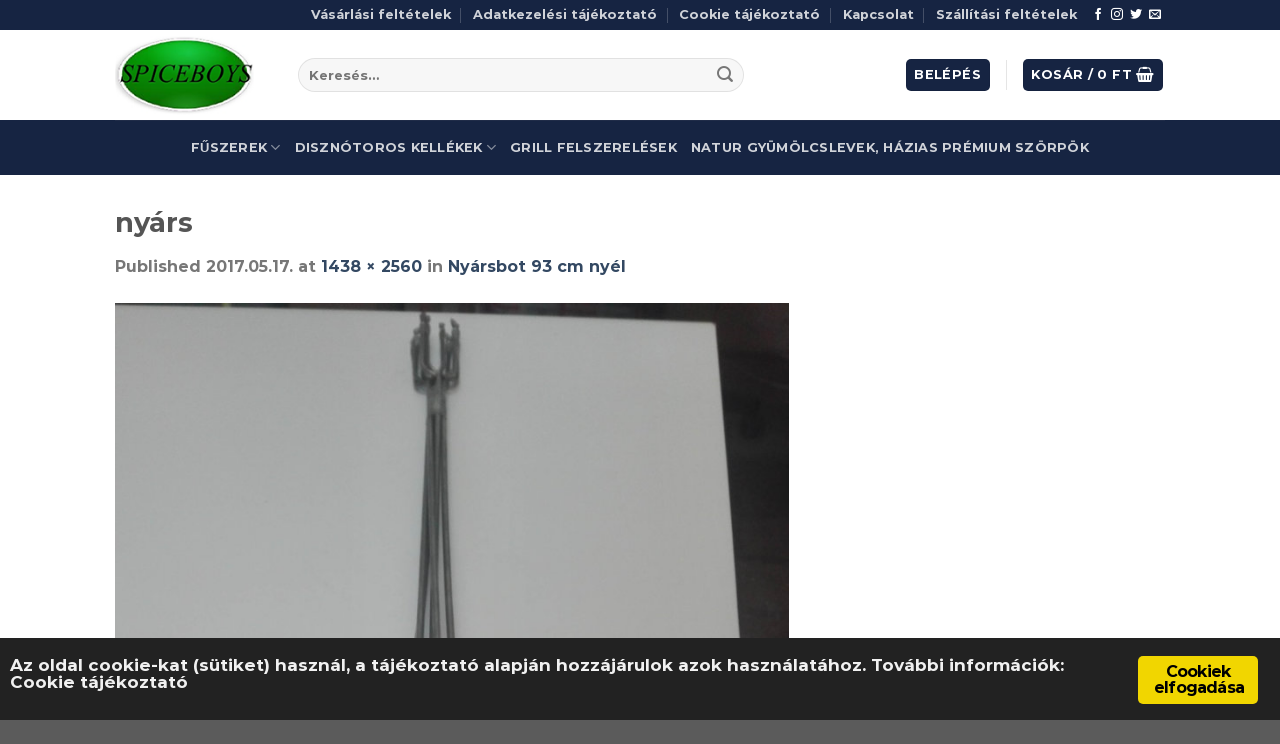

--- FILE ---
content_type: text/html; charset=UTF-8
request_url: https://andrasbollerboltja.hu/?attachment_id=995
body_size: 18810
content:

<!DOCTYPE html>
<html lang="hu" class="loading-site no-js">
<head>
	<meta charset="UTF-8" />
	<link rel="profile" href="http://gmpg.org/xfn/11" />
	<link rel="pingback" href="https://andrasbollerboltja.hu/xmlrpc.php" />

	<script>(function(html){html.className = html.className.replace(/\bno-js\b/,'js')})(document.documentElement);</script>
<meta name='robots' content='index, follow, max-image-preview:large, max-snippet:-1, max-video-preview:-1' />
	<style>img:is([sizes="auto" i], [sizes^="auto," i]) { contain-intrinsic-size: 3000px 1500px }</style>
	<meta name="viewport" content="width=device-width, initial-scale=1, maximum-scale=1" />
	<!-- This site is optimized with the Yoast SEO plugin v25.3 - https://yoast.com/wordpress/plugins/seo/ -->
	<title>nyárs - Fűszerpaprika örlemények, böllérbolt, disznóvágás kellékei</title>
	<link rel="canonical" href="https://andrasbollerboltja.hu/" />
	<meta property="og:locale" content="hu_HU" />
	<meta property="og:type" content="article" />
	<meta property="og:title" content="nyárs - Fűszerpaprika örlemények, böllérbolt, disznóvágás kellékei" />
	<meta property="og:url" content="https://andrasbollerboltja.hu/" />
	<meta property="og:site_name" content="Fűszerpaprika örlemények, böllérbolt, disznóvágás kellékei" />
	<meta property="article:publisher" content="https://www.facebook.com/Andr%c3%a1s-b%c3%b6ll%c3%a9rboltja-906522129453349/" />
	<meta property="og:image" content="https://andrasbollerboltja.hu" />
	<meta property="og:image:width" content="1438" />
	<meta property="og:image:height" content="2560" />
	<meta property="og:image:type" content="image/jpeg" />
	<meta name="twitter:card" content="summary_large_image" />
	<script type="application/ld+json" class="yoast-schema-graph">{"@context":"https://schema.org","@graph":[{"@type":"WebPage","@id":"https://andrasbollerboltja.hu/","url":"https://andrasbollerboltja.hu/","name":"nyárs - Fűszerpaprika örlemények, böllérbolt, disznóvágás kellékei","isPartOf":{"@id":"https://andrasbollerboltja.hu/#website"},"primaryImageOfPage":{"@id":"https://andrasbollerboltja.hu/#primaryimage"},"image":{"@id":"https://andrasbollerboltja.hu/#primaryimage"},"thumbnailUrl":"https://andrasbollerboltja.hu/wp-content/uploads/2017/05/nyárs-scaled.jpg","datePublished":"2017-05-17T11:31:38+00:00","breadcrumb":{"@id":"https://andrasbollerboltja.hu/#breadcrumb"},"inLanguage":"hu","potentialAction":[{"@type":"ReadAction","target":["https://andrasbollerboltja.hu/"]}]},{"@type":"ImageObject","inLanguage":"hu","@id":"https://andrasbollerboltja.hu/#primaryimage","url":"https://andrasbollerboltja.hu/wp-content/uploads/2017/05/nyárs-scaled.jpg","contentUrl":"https://andrasbollerboltja.hu/wp-content/uploads/2017/05/nyárs-scaled.jpg","width":1438,"height":2560},{"@type":"BreadcrumbList","@id":"https://andrasbollerboltja.hu/#breadcrumb","itemListElement":[{"@type":"ListItem","position":1,"name":"Home","item":"https://andrasbollerboltja.hu/"},{"@type":"ListItem","position":2,"name":"Nyársbot 93 cm nyél","item":"https://andrasbollerboltja.hu/termek/nyarsbot-93-cm-nyel/"},{"@type":"ListItem","position":3,"name":"nyárs"}]},{"@type":"WebSite","@id":"https://andrasbollerboltja.hu/#website","url":"https://andrasbollerboltja.hu/","name":"Fűszerpaprika örlemények, böllérbolt, disznóvágás kellékei","description":"András böllér boltja","publisher":{"@id":"https://andrasbollerboltja.hu/#organization"},"potentialAction":[{"@type":"SearchAction","target":{"@type":"EntryPoint","urlTemplate":"https://andrasbollerboltja.hu/?s={search_term_string}"},"query-input":{"@type":"PropertyValueSpecification","valueRequired":true,"valueName":"search_term_string"}}],"inLanguage":"hu"},{"@type":"Organization","@id":"https://andrasbollerboltja.hu/#organization","name":"András böllérboltja","url":"https://andrasbollerboltja.hu/","logo":{"@type":"ImageObject","inLanguage":"hu","@id":"https://andrasbollerboltja.hu/#/schema/logo/image/","url":"https://andrasbollerboltja.hu/wp-content/uploads/2017/04/spiceboys-logo160.png","contentUrl":"https://andrasbollerboltja.hu/wp-content/uploads/2017/04/spiceboys-logo160.png","width":160,"height":92,"caption":"András böllérboltja"},"image":{"@id":"https://andrasbollerboltja.hu/#/schema/logo/image/"},"sameAs":["https://www.facebook.com/András-böllérboltja-906522129453349/"]}]}</script>
	<!-- / Yoast SEO plugin. -->


<link rel='dns-prefetch' href='//cdn.jsdelivr.net' />
<link rel='prefetch' href='https://andrasbollerboltja.hu/wp-content/themes/flatsome/assets/js/chunk.countup.js?ver=3.16.2' />
<link rel='prefetch' href='https://andrasbollerboltja.hu/wp-content/themes/flatsome/assets/js/chunk.sticky-sidebar.js?ver=3.16.2' />
<link rel='prefetch' href='https://andrasbollerboltja.hu/wp-content/themes/flatsome/assets/js/chunk.tooltips.js?ver=3.16.2' />
<link rel='prefetch' href='https://andrasbollerboltja.hu/wp-content/themes/flatsome/assets/js/chunk.vendors-popups.js?ver=3.16.2' />
<link rel='prefetch' href='https://andrasbollerboltja.hu/wp-content/themes/flatsome/assets/js/chunk.vendors-slider.js?ver=3.16.2' />
<link rel="alternate" type="application/rss+xml" title="Fűszerpaprika örlemények, böllérbolt, disznóvágás kellékei &raquo; hírcsatorna" href="https://andrasbollerboltja.hu/feed/" />
<script type="text/javascript">
/* <![CDATA[ */
window._wpemojiSettings = {"baseUrl":"https:\/\/s.w.org\/images\/core\/emoji\/16.0.1\/72x72\/","ext":".png","svgUrl":"https:\/\/s.w.org\/images\/core\/emoji\/16.0.1\/svg\/","svgExt":".svg","source":{"concatemoji":"https:\/\/andrasbollerboltja.hu\/wp-includes\/js\/wp-emoji-release.min.js?ver=6.8.3"}};
/*! This file is auto-generated */
!function(s,n){var o,i,e;function c(e){try{var t={supportTests:e,timestamp:(new Date).valueOf()};sessionStorage.setItem(o,JSON.stringify(t))}catch(e){}}function p(e,t,n){e.clearRect(0,0,e.canvas.width,e.canvas.height),e.fillText(t,0,0);var t=new Uint32Array(e.getImageData(0,0,e.canvas.width,e.canvas.height).data),a=(e.clearRect(0,0,e.canvas.width,e.canvas.height),e.fillText(n,0,0),new Uint32Array(e.getImageData(0,0,e.canvas.width,e.canvas.height).data));return t.every(function(e,t){return e===a[t]})}function u(e,t){e.clearRect(0,0,e.canvas.width,e.canvas.height),e.fillText(t,0,0);for(var n=e.getImageData(16,16,1,1),a=0;a<n.data.length;a++)if(0!==n.data[a])return!1;return!0}function f(e,t,n,a){switch(t){case"flag":return n(e,"\ud83c\udff3\ufe0f\u200d\u26a7\ufe0f","\ud83c\udff3\ufe0f\u200b\u26a7\ufe0f")?!1:!n(e,"\ud83c\udde8\ud83c\uddf6","\ud83c\udde8\u200b\ud83c\uddf6")&&!n(e,"\ud83c\udff4\udb40\udc67\udb40\udc62\udb40\udc65\udb40\udc6e\udb40\udc67\udb40\udc7f","\ud83c\udff4\u200b\udb40\udc67\u200b\udb40\udc62\u200b\udb40\udc65\u200b\udb40\udc6e\u200b\udb40\udc67\u200b\udb40\udc7f");case"emoji":return!a(e,"\ud83e\udedf")}return!1}function g(e,t,n,a){var r="undefined"!=typeof WorkerGlobalScope&&self instanceof WorkerGlobalScope?new OffscreenCanvas(300,150):s.createElement("canvas"),o=r.getContext("2d",{willReadFrequently:!0}),i=(o.textBaseline="top",o.font="600 32px Arial",{});return e.forEach(function(e){i[e]=t(o,e,n,a)}),i}function t(e){var t=s.createElement("script");t.src=e,t.defer=!0,s.head.appendChild(t)}"undefined"!=typeof Promise&&(o="wpEmojiSettingsSupports",i=["flag","emoji"],n.supports={everything:!0,everythingExceptFlag:!0},e=new Promise(function(e){s.addEventListener("DOMContentLoaded",e,{once:!0})}),new Promise(function(t){var n=function(){try{var e=JSON.parse(sessionStorage.getItem(o));if("object"==typeof e&&"number"==typeof e.timestamp&&(new Date).valueOf()<e.timestamp+604800&&"object"==typeof e.supportTests)return e.supportTests}catch(e){}return null}();if(!n){if("undefined"!=typeof Worker&&"undefined"!=typeof OffscreenCanvas&&"undefined"!=typeof URL&&URL.createObjectURL&&"undefined"!=typeof Blob)try{var e="postMessage("+g.toString()+"("+[JSON.stringify(i),f.toString(),p.toString(),u.toString()].join(",")+"));",a=new Blob([e],{type:"text/javascript"}),r=new Worker(URL.createObjectURL(a),{name:"wpTestEmojiSupports"});return void(r.onmessage=function(e){c(n=e.data),r.terminate(),t(n)})}catch(e){}c(n=g(i,f,p,u))}t(n)}).then(function(e){for(var t in e)n.supports[t]=e[t],n.supports.everything=n.supports.everything&&n.supports[t],"flag"!==t&&(n.supports.everythingExceptFlag=n.supports.everythingExceptFlag&&n.supports[t]);n.supports.everythingExceptFlag=n.supports.everythingExceptFlag&&!n.supports.flag,n.DOMReady=!1,n.readyCallback=function(){n.DOMReady=!0}}).then(function(){return e}).then(function(){var e;n.supports.everything||(n.readyCallback(),(e=n.source||{}).concatemoji?t(e.concatemoji):e.wpemoji&&e.twemoji&&(t(e.twemoji),t(e.wpemoji)))}))}((window,document),window._wpemojiSettings);
/* ]]> */
</script>
<style id='wp-emoji-styles-inline-css' type='text/css'>

	img.wp-smiley, img.emoji {
		display: inline !important;
		border: none !important;
		box-shadow: none !important;
		height: 1em !important;
		width: 1em !important;
		margin: 0 0.07em !important;
		vertical-align: -0.1em !important;
		background: none !important;
		padding: 0 !important;
	}
</style>
<style id='wp-block-library-inline-css' type='text/css'>
:root{--wp-admin-theme-color:#007cba;--wp-admin-theme-color--rgb:0,124,186;--wp-admin-theme-color-darker-10:#006ba1;--wp-admin-theme-color-darker-10--rgb:0,107,161;--wp-admin-theme-color-darker-20:#005a87;--wp-admin-theme-color-darker-20--rgb:0,90,135;--wp-admin-border-width-focus:2px;--wp-block-synced-color:#7a00df;--wp-block-synced-color--rgb:122,0,223;--wp-bound-block-color:var(--wp-block-synced-color)}@media (min-resolution:192dpi){:root{--wp-admin-border-width-focus:1.5px}}.wp-element-button{cursor:pointer}:root{--wp--preset--font-size--normal:16px;--wp--preset--font-size--huge:42px}:root .has-very-light-gray-background-color{background-color:#eee}:root .has-very-dark-gray-background-color{background-color:#313131}:root .has-very-light-gray-color{color:#eee}:root .has-very-dark-gray-color{color:#313131}:root .has-vivid-green-cyan-to-vivid-cyan-blue-gradient-background{background:linear-gradient(135deg,#00d084,#0693e3)}:root .has-purple-crush-gradient-background{background:linear-gradient(135deg,#34e2e4,#4721fb 50%,#ab1dfe)}:root .has-hazy-dawn-gradient-background{background:linear-gradient(135deg,#faaca8,#dad0ec)}:root .has-subdued-olive-gradient-background{background:linear-gradient(135deg,#fafae1,#67a671)}:root .has-atomic-cream-gradient-background{background:linear-gradient(135deg,#fdd79a,#004a59)}:root .has-nightshade-gradient-background{background:linear-gradient(135deg,#330968,#31cdcf)}:root .has-midnight-gradient-background{background:linear-gradient(135deg,#020381,#2874fc)}.has-regular-font-size{font-size:1em}.has-larger-font-size{font-size:2.625em}.has-normal-font-size{font-size:var(--wp--preset--font-size--normal)}.has-huge-font-size{font-size:var(--wp--preset--font-size--huge)}.has-text-align-center{text-align:center}.has-text-align-left{text-align:left}.has-text-align-right{text-align:right}#end-resizable-editor-section{display:none}.aligncenter{clear:both}.items-justified-left{justify-content:flex-start}.items-justified-center{justify-content:center}.items-justified-right{justify-content:flex-end}.items-justified-space-between{justify-content:space-between}.screen-reader-text{border:0;clip-path:inset(50%);height:1px;margin:-1px;overflow:hidden;padding:0;position:absolute;width:1px;word-wrap:normal!important}.screen-reader-text:focus{background-color:#ddd;clip-path:none;color:#444;display:block;font-size:1em;height:auto;left:5px;line-height:normal;padding:15px 23px 14px;text-decoration:none;top:5px;width:auto;z-index:100000}html :where(.has-border-color){border-style:solid}html :where([style*=border-top-color]){border-top-style:solid}html :where([style*=border-right-color]){border-right-style:solid}html :where([style*=border-bottom-color]){border-bottom-style:solid}html :where([style*=border-left-color]){border-left-style:solid}html :where([style*=border-width]){border-style:solid}html :where([style*=border-top-width]){border-top-style:solid}html :where([style*=border-right-width]){border-right-style:solid}html :where([style*=border-bottom-width]){border-bottom-style:solid}html :where([style*=border-left-width]){border-left-style:solid}html :where(img[class*=wp-image-]){height:auto;max-width:100%}:where(figure){margin:0 0 1em}html :where(.is-position-sticky){--wp-admin--admin-bar--position-offset:var(--wp-admin--admin-bar--height,0px)}@media screen and (max-width:600px){html :where(.is-position-sticky){--wp-admin--admin-bar--position-offset:0px}}
</style>
<style id='classic-theme-styles-inline-css' type='text/css'>
/*! This file is auto-generated */
.wp-block-button__link{color:#fff;background-color:#32373c;border-radius:9999px;box-shadow:none;text-decoration:none;padding:calc(.667em + 2px) calc(1.333em + 2px);font-size:1.125em}.wp-block-file__button{background:#32373c;color:#fff;text-decoration:none}
</style>
<link rel='stylesheet' id='contact-form-7-css' href='https://andrasbollerboltja.hu/wp-content/plugins/contact-form-7/includes/css/styles.css?ver=6.0.6' type='text/css' media='all' />
<link rel='stylesheet' id='ginger-style-css' href='https://andrasbollerboltja.hu/wp-content/plugins/ginger/front/css/cookies-enabler.css?ver=6.8.3' type='text/css' media='all' />
<style id='woocommerce-inline-inline-css' type='text/css'>
.woocommerce form .form-row .required { visibility: visible; }
</style>
<link rel='stylesheet' id='jquery-ui-style-css' href='https://andrasbollerboltja.hu/wp-content/plugins/woocommerce-jetpack/includes/css/jquery-ui.css?ver=1764387191' type='text/css' media='all' />
<link rel='stylesheet' id='wcj-timepicker-style-css' href='https://andrasbollerboltja.hu/wp-content/plugins/woocommerce-jetpack/includes/lib/timepicker/jquery.timepicker.min.css?ver=7.2.6' type='text/css' media='all' />
<link rel='stylesheet' id='brands-styles-css' href='https://andrasbollerboltja.hu/wp-content/plugins/woocommerce/assets/css/brands.css?ver=9.9.4' type='text/css' media='all' />
<link rel='stylesheet' id='flatsome-main-css' href='https://andrasbollerboltja.hu/wp-content/themes/flatsome/assets/css/flatsome.css?ver=3.16.2' type='text/css' media='all' />
<style id='flatsome-main-inline-css' type='text/css'>
@font-face {
				font-family: "fl-icons";
				font-display: block;
				src: url(https://andrasbollerboltja.hu/wp-content/themes/flatsome/assets/css/icons/fl-icons.eot?v=3.16.2);
				src:
					url(https://andrasbollerboltja.hu/wp-content/themes/flatsome/assets/css/icons/fl-icons.eot#iefix?v=3.16.2) format("embedded-opentype"),
					url(https://andrasbollerboltja.hu/wp-content/themes/flatsome/assets/css/icons/fl-icons.woff2?v=3.16.2) format("woff2"),
					url(https://andrasbollerboltja.hu/wp-content/themes/flatsome/assets/css/icons/fl-icons.ttf?v=3.16.2) format("truetype"),
					url(https://andrasbollerboltja.hu/wp-content/themes/flatsome/assets/css/icons/fl-icons.woff?v=3.16.2) format("woff"),
					url(https://andrasbollerboltja.hu/wp-content/themes/flatsome/assets/css/icons/fl-icons.svg?v=3.16.2#fl-icons) format("svg");
			}
</style>
<link rel='stylesheet' id='flatsome-shop-css' href='https://andrasbollerboltja.hu/wp-content/themes/flatsome/assets/css/flatsome-shop.css?ver=3.16.2' type='text/css' media='all' />
<link rel='stylesheet' id='flatsome-style-css' href='https://andrasbollerboltja.hu/wp-content/themes/flatsome-child/style.css?ver=3.0' type='text/css' media='all' />
<script type="text/javascript" src="https://andrasbollerboltja.hu/wp-content/plugins/ginger/addon/analytics/gingeranalytics.min.js?ver=6.8.3" id="ginger-analytics_script-js"></script>
<script type="text/javascript" src="https://andrasbollerboltja.hu/wp-content/plugins/ginger/front/js/cookies-enabler.min.js?ver=6.8.3" id="ginger-cookies-enabler-js"></script>
<script type="text/javascript" src="https://andrasbollerboltja.hu/wp-includes/js/jquery/jquery.min.js?ver=3.7.1" id="jquery-core-js"></script>
<script type="text/javascript" src="https://andrasbollerboltja.hu/wp-includes/js/jquery/jquery-migrate.min.js?ver=3.4.1" id="jquery-migrate-js"></script>
<script type="text/javascript" src="https://andrasbollerboltja.hu/wp-content/plugins/woocommerce/assets/js/jquery-blockui/jquery.blockUI.min.js?ver=2.7.0-wc.9.9.4" id="jquery-blockui-js" defer="defer" data-wp-strategy="defer"></script>
<script type="text/javascript" id="wc-add-to-cart-js-extra">
/* <![CDATA[ */
var wc_add_to_cart_params = {"ajax_url":"\/wp-admin\/admin-ajax.php","wc_ajax_url":"\/?wc-ajax=%%endpoint%%","i18n_view_cart":"Kos\u00e1r","cart_url":"https:\/\/andrasbollerboltja.hu\/kosar\/","is_cart":"","cart_redirect_after_add":"no"};
/* ]]> */
</script>
<script type="text/javascript" src="https://andrasbollerboltja.hu/wp-content/plugins/woocommerce/assets/js/frontend/add-to-cart.min.js?ver=9.9.4" id="wc-add-to-cart-js" defer="defer" data-wp-strategy="defer"></script>
<script type="text/javascript" src="https://andrasbollerboltja.hu/wp-content/plugins/woocommerce/assets/js/js-cookie/js.cookie.min.js?ver=2.1.4-wc.9.9.4" id="js-cookie-js" defer="defer" data-wp-strategy="defer"></script>
<script type="text/javascript" id="woocommerce-js-extra">
/* <![CDATA[ */
var woocommerce_params = {"ajax_url":"\/wp-admin\/admin-ajax.php","wc_ajax_url":"\/?wc-ajax=%%endpoint%%","i18n_password_show":"Jelsz\u00f3 megjelen\u00edt\u00e9se","i18n_password_hide":"Jelsz\u00f3 elrejt\u00e9se"};
/* ]]> */
</script>
<script type="text/javascript" src="https://andrasbollerboltja.hu/wp-content/plugins/woocommerce/assets/js/frontend/woocommerce.min.js?ver=9.9.4" id="woocommerce-js" defer="defer" data-wp-strategy="defer"></script>
<link rel="https://api.w.org/" href="https://andrasbollerboltja.hu/wp-json/" /><link rel="alternate" title="JSON" type="application/json" href="https://andrasbollerboltja.hu/wp-json/wp/v2/media/995" /><link rel="EditURI" type="application/rsd+xml" title="RSD" href="https://andrasbollerboltja.hu/xmlrpc.php?rsd" />
<meta name="generator" content="WordPress 6.8.3" />
<meta name="generator" content="WooCommerce 9.9.4" />
<link rel='shortlink' href='https://andrasbollerboltja.hu/?p=995' />
<link rel="alternate" title="oEmbed (JSON)" type="application/json+oembed" href="https://andrasbollerboltja.hu/wp-json/oembed/1.0/embed?url=https%3A%2F%2Fandrasbollerboltja.hu%2F%3Fattachment_id%3D995%23main" />
<link rel="alternate" title="oEmbed (XML)" type="text/xml+oembed" href="https://andrasbollerboltja.hu/wp-json/oembed/1.0/embed?url=https%3A%2F%2Fandrasbollerboltja.hu%2F%3Fattachment_id%3D995%23main&#038;format=xml" />
            <script type="text/javascript">
        var ginger_logger = "Y";
        var ginger_logger_url = "https://andrasbollerboltja.hu";
        var current_url = "https://andrasbollerboltja.hu/?attachment_id=995";

        function gingerAjaxLogTime(status) {
            var xmlHttp = new XMLHttpRequest();
            var parameters = "ginger_action=time";
            var url= ginger_logger_url + "?" + parameters;
            xmlHttp.open("GET", url, true);

            //Black magic paragraph
            xmlHttp.setRequestHeader("Content-type", "application/x-www-form-urlencoded");

            xmlHttp.onreadystatechange = function() {
                if(xmlHttp.readyState == 4 && xmlHttp.status == 200) {
                    var time = xmlHttp.responseText;
                    gingerAjaxLogger(time, status);
                }
            }

            xmlHttp.send(parameters);
        }

        function gingerAjaxLogger(ginger_logtime, status) {
            console.log(ginger_logtime);
            var xmlHttp = new XMLHttpRequest();
            var parameters = "ginger_action=log&time=" + ginger_logtime + "&url=" + current_url + "&status=" + status;
            var url= ginger_logger_url + "?" + parameters;
            //console.log(url);
            xmlHttp.open("GET", url, true);

            //Black magic paragraph
            xmlHttp.setRequestHeader("Content-type", "application/x-www-form-urlencoded");

            xmlHttp.send(parameters);
        }

    </script>
    <div id="fb-root"></div>
<script>(function(d, s, id) {
  var js, fjs = d.getElementsByTagName(s)[0];
  if (d.getElementById(id)) return;
  js = d.createElement(s); js.id = id;
  js.src = 'https://connect.facebook.net/hu_HU/sdk.js#xfbml=1&version=v2.11&appId=257321531342198';
  fjs.parentNode.insertBefore(js, fjs);
}(document, 'script', 'facebook-jssdk'));</script>
<!-- Global site tag (gtag.js) - Google Analytics -->
<script async src="https://www.googletagmanager.com/gtag/js?id=UA-56076966-46"></script>
<script>
  window.dataLayer = window.dataLayer || [];
  function gtag(){dataLayer.push(arguments);}
  gtag('js', new Date());

  gtag('config', 'UA-56076966-46');
  gtag('config', 'AW-642996374');
</script><style>.bg{opacity: 0; transition: opacity 1s; -webkit-transition: opacity 1s;} .bg-loaded{opacity: 1;}</style>	<noscript><style>.woocommerce-product-gallery{ opacity: 1 !important; }</style></noscript>
	<style id="custom-css" type="text/css">:root {--primary-color: #162442;}.header-main{height: 90px}#logo img{max-height: 90px}#logo{width:153px;}#logo img{padding:5px 0;}.header-bottom{min-height: 55px}.header-top{min-height: 30px}.transparent .header-main{height: 90px}.transparent #logo img{max-height: 90px}.has-transparent + .page-title:first-of-type,.has-transparent + #main > .page-title,.has-transparent + #main > div > .page-title,.has-transparent + #main .page-header-wrapper:first-of-type .page-title{padding-top: 170px;}.header.show-on-scroll,.stuck .header-main{height:70px!important}.stuck #logo img{max-height: 70px!important}.search-form{ width: 74%;}.header-bottom {background-color: #162442}.header-bottom-nav > li > a{line-height: 16px }@media (max-width: 549px) {.header-main{height: 70px}#logo img{max-height: 70px}}.nav-dropdown{font-size:91%}.nav-dropdown-has-arrow li.has-dropdown:after{border-bottom-color: #1e73be;}.nav .nav-dropdown{background-color: #1e73be}/* Color */.accordion-title.active, .has-icon-bg .icon .icon-inner,.logo a, .primary.is-underline, .primary.is-link, .badge-outline .badge-inner, .nav-outline > li.active> a,.nav-outline >li.active > a, .cart-icon strong,[data-color='primary'], .is-outline.primary{color: #162442;}/* Color !important */[data-text-color="primary"]{color: #162442!important;}/* Background Color */[data-text-bg="primary"]{background-color: #162442;}/* Background */.scroll-to-bullets a,.featured-title, .label-new.menu-item > a:after, .nav-pagination > li > .current,.nav-pagination > li > span:hover,.nav-pagination > li > a:hover,.has-hover:hover .badge-outline .badge-inner,button[type="submit"], .button.wc-forward:not(.checkout):not(.checkout-button), .button.submit-button, .button.primary:not(.is-outline),.featured-table .title,.is-outline:hover, .has-icon:hover .icon-label,.nav-dropdown-bold .nav-column li > a:hover, .nav-dropdown.nav-dropdown-bold > li > a:hover, .nav-dropdown-bold.dark .nav-column li > a:hover, .nav-dropdown.nav-dropdown-bold.dark > li > a:hover, .header-vertical-menu__opener ,.is-outline:hover, .tagcloud a:hover,.grid-tools a, input[type='submit']:not(.is-form), .box-badge:hover .box-text, input.button.alt,.nav-box > li > a:hover,.nav-box > li.active > a,.nav-pills > li.active > a ,.current-dropdown .cart-icon strong, .cart-icon:hover strong, .nav-line-bottom > li > a:before, .nav-line-grow > li > a:before, .nav-line > li > a:before,.banner, .header-top, .slider-nav-circle .flickity-prev-next-button:hover svg, .slider-nav-circle .flickity-prev-next-button:hover .arrow, .primary.is-outline:hover, .button.primary:not(.is-outline), input[type='submit'].primary, input[type='submit'].primary, input[type='reset'].button, input[type='button'].primary, .badge-inner{background-color: #162442;}/* Border */.nav-vertical.nav-tabs > li.active > a,.scroll-to-bullets a.active,.nav-pagination > li > .current,.nav-pagination > li > span:hover,.nav-pagination > li > a:hover,.has-hover:hover .badge-outline .badge-inner,.accordion-title.active,.featured-table,.is-outline:hover, .tagcloud a:hover,blockquote, .has-border, .cart-icon strong:after,.cart-icon strong,.blockUI:before, .processing:before,.loading-spin, .slider-nav-circle .flickity-prev-next-button:hover svg, .slider-nav-circle .flickity-prev-next-button:hover .arrow, .primary.is-outline:hover{border-color: #162442}.nav-tabs > li.active > a{border-top-color: #162442}.widget_shopping_cart_content .blockUI.blockOverlay:before { border-left-color: #162442 }.woocommerce-checkout-review-order .blockUI.blockOverlay:before { border-left-color: #162442 }/* Fill */.slider .flickity-prev-next-button:hover svg,.slider .flickity-prev-next-button:hover .arrow{fill: #162442;}/* Focus */.primary:focus-visible, .submit-button:focus-visible, button[type="submit"]:focus-visible { outline-color: #162442!important; }/* Background Color */[data-icon-label]:after, .secondary.is-underline:hover,.secondary.is-outline:hover,.icon-label,.button.secondary:not(.is-outline),.button.alt:not(.is-outline), .badge-inner.on-sale, .button.checkout, .single_add_to_cart_button, .current .breadcrumb-step{ background-color:#bf4316; }[data-text-bg="secondary"]{background-color: #bf4316;}/* Color */.secondary.is-underline,.secondary.is-link, .secondary.is-outline,.stars a.active, .star-rating:before, .woocommerce-page .star-rating:before,.star-rating span:before, .color-secondary{color: #bf4316}/* Color !important */[data-text-color="secondary"]{color: #bf4316!important;}/* Border */.secondary.is-outline:hover{border-color:#bf4316}/* Focus */.secondary:focus-visible, .alt:focus-visible { outline-color: #bf4316!important; }body{font-size: 100%;}@media screen and (max-width: 549px){body{font-size: 100%;}}body{font-family: Montserrat, sans-serif;}body {font-weight: 400;font-style: normal;}.nav > li > a {font-family: Montserrat, sans-serif;}.mobile-sidebar-levels-2 .nav > li > ul > li > a {font-family: Montserrat, sans-serif;}.nav > li > a,.mobile-sidebar-levels-2 .nav > li > ul > li > a {font-weight: 700;font-style: normal;}h1,h2,h3,h4,h5,h6,.heading-font, .off-canvas-center .nav-sidebar.nav-vertical > li > a{font-family: Montserrat, sans-serif;}h1,h2,h3,h4,h5,h6,.heading-font,.banner h1,.banner h2 {font-weight: 700;font-style: normal;}.alt-font{font-family: "Dancing Script", sans-serif;}.alt-font {font-weight: 400!important;font-style: normal!important;}.has-equal-box-heights .box-image {padding-top: 81%;}@media screen and (min-width: 550px){.products .box-vertical .box-image{min-width: 600px!important;width: 600px!important;}}.nav-vertical-fly-out > li + li {border-top-width: 1px; border-top-style: solid;}.label-new.menu-item > a:after{content:"New";}.label-hot.menu-item > a:after{content:"Hot";}.label-sale.menu-item > a:after{content:"Sale";}.label-popular.menu-item > a:after{content:"Popular";}</style><style id="hucommerce-theme-fix">
</style>
<style id="kirki-inline-styles">/* cyrillic-ext */
@font-face {
  font-family: 'Montserrat';
  font-style: normal;
  font-weight: 400;
  font-display: swap;
  src: url(https://andrasbollerboltja.hu/wp-content/fonts/montserrat/font) format('woff');
  unicode-range: U+0460-052F, U+1C80-1C8A, U+20B4, U+2DE0-2DFF, U+A640-A69F, U+FE2E-FE2F;
}
/* cyrillic */
@font-face {
  font-family: 'Montserrat';
  font-style: normal;
  font-weight: 400;
  font-display: swap;
  src: url(https://andrasbollerboltja.hu/wp-content/fonts/montserrat/font) format('woff');
  unicode-range: U+0301, U+0400-045F, U+0490-0491, U+04B0-04B1, U+2116;
}
/* vietnamese */
@font-face {
  font-family: 'Montserrat';
  font-style: normal;
  font-weight: 400;
  font-display: swap;
  src: url(https://andrasbollerboltja.hu/wp-content/fonts/montserrat/font) format('woff');
  unicode-range: U+0102-0103, U+0110-0111, U+0128-0129, U+0168-0169, U+01A0-01A1, U+01AF-01B0, U+0300-0301, U+0303-0304, U+0308-0309, U+0323, U+0329, U+1EA0-1EF9, U+20AB;
}
/* latin-ext */
@font-face {
  font-family: 'Montserrat';
  font-style: normal;
  font-weight: 400;
  font-display: swap;
  src: url(https://andrasbollerboltja.hu/wp-content/fonts/montserrat/font) format('woff');
  unicode-range: U+0100-02BA, U+02BD-02C5, U+02C7-02CC, U+02CE-02D7, U+02DD-02FF, U+0304, U+0308, U+0329, U+1D00-1DBF, U+1E00-1E9F, U+1EF2-1EFF, U+2020, U+20A0-20AB, U+20AD-20C0, U+2113, U+2C60-2C7F, U+A720-A7FF;
}
/* latin */
@font-face {
  font-family: 'Montserrat';
  font-style: normal;
  font-weight: 400;
  font-display: swap;
  src: url(https://andrasbollerboltja.hu/wp-content/fonts/montserrat/font) format('woff');
  unicode-range: U+0000-00FF, U+0131, U+0152-0153, U+02BB-02BC, U+02C6, U+02DA, U+02DC, U+0304, U+0308, U+0329, U+2000-206F, U+20AC, U+2122, U+2191, U+2193, U+2212, U+2215, U+FEFF, U+FFFD;
}
/* cyrillic-ext */
@font-face {
  font-family: 'Montserrat';
  font-style: normal;
  font-weight: 700;
  font-display: swap;
  src: url(https://andrasbollerboltja.hu/wp-content/fonts/montserrat/font) format('woff');
  unicode-range: U+0460-052F, U+1C80-1C8A, U+20B4, U+2DE0-2DFF, U+A640-A69F, U+FE2E-FE2F;
}
/* cyrillic */
@font-face {
  font-family: 'Montserrat';
  font-style: normal;
  font-weight: 700;
  font-display: swap;
  src: url(https://andrasbollerboltja.hu/wp-content/fonts/montserrat/font) format('woff');
  unicode-range: U+0301, U+0400-045F, U+0490-0491, U+04B0-04B1, U+2116;
}
/* vietnamese */
@font-face {
  font-family: 'Montserrat';
  font-style: normal;
  font-weight: 700;
  font-display: swap;
  src: url(https://andrasbollerboltja.hu/wp-content/fonts/montserrat/font) format('woff');
  unicode-range: U+0102-0103, U+0110-0111, U+0128-0129, U+0168-0169, U+01A0-01A1, U+01AF-01B0, U+0300-0301, U+0303-0304, U+0308-0309, U+0323, U+0329, U+1EA0-1EF9, U+20AB;
}
/* latin-ext */
@font-face {
  font-family: 'Montserrat';
  font-style: normal;
  font-weight: 700;
  font-display: swap;
  src: url(https://andrasbollerboltja.hu/wp-content/fonts/montserrat/font) format('woff');
  unicode-range: U+0100-02BA, U+02BD-02C5, U+02C7-02CC, U+02CE-02D7, U+02DD-02FF, U+0304, U+0308, U+0329, U+1D00-1DBF, U+1E00-1E9F, U+1EF2-1EFF, U+2020, U+20A0-20AB, U+20AD-20C0, U+2113, U+2C60-2C7F, U+A720-A7FF;
}
/* latin */
@font-face {
  font-family: 'Montserrat';
  font-style: normal;
  font-weight: 700;
  font-display: swap;
  src: url(https://andrasbollerboltja.hu/wp-content/fonts/montserrat/font) format('woff');
  unicode-range: U+0000-00FF, U+0131, U+0152-0153, U+02BB-02BC, U+02C6, U+02DA, U+02DC, U+0304, U+0308, U+0329, U+2000-206F, U+20AC, U+2122, U+2191, U+2193, U+2212, U+2215, U+FEFF, U+FFFD;
}/* vietnamese */
@font-face {
  font-family: 'Dancing Script';
  font-style: normal;
  font-weight: 400;
  font-display: swap;
  src: url(https://andrasbollerboltja.hu/wp-content/fonts/dancing-script/font) format('woff');
  unicode-range: U+0102-0103, U+0110-0111, U+0128-0129, U+0168-0169, U+01A0-01A1, U+01AF-01B0, U+0300-0301, U+0303-0304, U+0308-0309, U+0323, U+0329, U+1EA0-1EF9, U+20AB;
}
/* latin-ext */
@font-face {
  font-family: 'Dancing Script';
  font-style: normal;
  font-weight: 400;
  font-display: swap;
  src: url(https://andrasbollerboltja.hu/wp-content/fonts/dancing-script/font) format('woff');
  unicode-range: U+0100-02BA, U+02BD-02C5, U+02C7-02CC, U+02CE-02D7, U+02DD-02FF, U+0304, U+0308, U+0329, U+1D00-1DBF, U+1E00-1E9F, U+1EF2-1EFF, U+2020, U+20A0-20AB, U+20AD-20C0, U+2113, U+2C60-2C7F, U+A720-A7FF;
}
/* latin */
@font-face {
  font-family: 'Dancing Script';
  font-style: normal;
  font-weight: 400;
  font-display: swap;
  src: url(https://andrasbollerboltja.hu/wp-content/fonts/dancing-script/font) format('woff');
  unicode-range: U+0000-00FF, U+0131, U+0152-0153, U+02BB-02BC, U+02C6, U+02DA, U+02DC, U+0304, U+0308, U+0329, U+2000-206F, U+20AC, U+2122, U+2191, U+2193, U+2212, U+2215, U+FEFF, U+FFFD;
}</style></head>

<body class="attachment wp-singular attachment-template-default single single-attachment postid-995 attachmentid-995 attachment-jpeg wp-theme-flatsome wp-child-theme-flatsome-child theme-flatsome woocommerce-no-js lightbox nav-dropdown-has-arrow nav-dropdown-has-shadow nav-dropdown-has-border">


<a class="skip-link screen-reader-text" href="#main">Skip to content</a>

<div id="wrapper">

	
	<header id="header" class="header has-sticky sticky-jump">
		<div class="header-wrapper">
			<div id="top-bar" class="header-top hide-for-sticky nav-dark hide-for-medium">
    <div class="flex-row container">
      <div class="flex-col hide-for-medium flex-left">
          <ul class="nav nav-left medium-nav-center nav-small  nav-divided">
                        </ul>
      </div>

      <div class="flex-col hide-for-medium flex-center">
          <ul class="nav nav-center nav-small  nav-divided">
                        </ul>
      </div>

      <div class="flex-col hide-for-medium flex-right">
         <ul class="nav top-bar-nav nav-right nav-small  nav-divided">
              <li id="menu-item-21" class="menu-item menu-item-type-post_type menu-item-object-page menu-item-21 menu-item-design-default"><a href="https://andrasbollerboltja.hu/vasarlasi-feltetelek/" class="nav-top-link">Vásárlási feltételek</a></li>
<li id="menu-item-3243" class="menu-item menu-item-type-post_type menu-item-object-page menu-item-3243 menu-item-design-default"><a href="https://andrasbollerboltja.hu/altatlanos-adatkezelesi-tajekoztato/" class="nav-top-link">Adatkezelési tájékoztató</a></li>
<li id="menu-item-3244" class="menu-item menu-item-type-post_type menu-item-object-page menu-item-3244 menu-item-design-default"><a href="https://andrasbollerboltja.hu/cookie-tajekoztato/" class="nav-top-link">Cookie tájékoztató</a></li>
<li id="menu-item-1044" class="menu-item menu-item-type-post_type menu-item-object-page menu-item-1044 menu-item-design-default"><a href="https://andrasbollerboltja.hu/kapcsolat/" class="nav-top-link">Kapcsolat</a></li>
<li id="menu-item-3927" class="menu-item menu-item-type-post_type menu-item-object-page menu-item-3927 menu-item-design-default"><a href="https://andrasbollerboltja.hu/szallitasi-feltetelek/" class="nav-top-link">Szállítási feltételek</a></li>
<li class="html header-social-icons ml-0">
	<div class="social-icons follow-icons" ><a href="http://url" target="_blank" data-label="Facebook" rel="noopener noreferrer nofollow" class="icon plain facebook tooltip" title="Follow on Facebook" aria-label="Follow on Facebook"><i class="icon-facebook" ></i></a><a href="http://url" target="_blank" rel="noopener noreferrer nofollow" data-label="Instagram" class="icon plain  instagram tooltip" title="Follow on Instagram" aria-label="Follow on Instagram"><i class="icon-instagram" ></i></a><a href="http://url" target="_blank" data-label="Twitter" rel="noopener noreferrer nofollow" class="icon plain  twitter tooltip" title="Follow on Twitter" aria-label="Follow on Twitter"><i class="icon-twitter" ></i></a><a href="mailto:your@email" data-label="E-mail" rel="nofollow" class="icon plain  email tooltip" title="Send us an email" aria-label="Send us an email"><i class="icon-envelop" ></i></a></div></li>
          </ul>
      </div>

      
    </div>
</div>
<div id="masthead" class="header-main ">
      <div class="header-inner flex-row container logo-left medium-logo-center" role="navigation">

          <!-- Logo -->
          <div id="logo" class="flex-col logo">
            
<!-- Header logo -->
<a href="https://andrasbollerboltja.hu/" title="Fűszerpaprika örlemények, böllérbolt, disznóvágás kellékei - András böllér boltja" rel="home">
		<img width="575" height="1024" src="https://andrasbollerboltja.hu/wp-content/uploads/2017/05/nyárs-575x1024.jpg" class="header-logo-sticky" alt="Fűszerpaprika örlemények, böllérbolt, disznóvágás kellékei"/><img width="160" height="92" src="https://andrasbollerboltja.hu/wp-content/uploads/2017/04/spiceboys-logo160.png" class="header_logo header-logo" alt="Fűszerpaprika örlemények, böllérbolt, disznóvágás kellékei"/><img  width="575" height="1024" src="https://andrasbollerboltja.hu/wp-content/uploads/2017/05/nyárs-575x1024.jpg" class="header-logo-dark" alt="Fűszerpaprika örlemények, böllérbolt, disznóvágás kellékei"/></a>
          </div>

          <!-- Mobile Left Elements -->
          <div class="flex-col show-for-medium flex-left">
            <ul class="mobile-nav nav nav-left ">
              <li class="nav-icon has-icon">
  		<a href="#" data-open="#main-menu" data-pos="left" data-bg="main-menu-overlay" data-color="" class="is-small" aria-label="Menu" aria-controls="main-menu" aria-expanded="false">

		  <i class="icon-menu" ></i>
		  		</a>
	</li>
            </ul>
          </div>

          <!-- Left Elements -->
          <div class="flex-col hide-for-medium flex-left
            flex-grow">
            <ul class="header-nav header-nav-main nav nav-left  nav-uppercase" >
              <li class="header-search-form search-form html relative has-icon">
	<div class="header-search-form-wrapper">
		<div class="searchform-wrapper ux-search-box relative form-flat is-normal"><form role="search" method="get" class="searchform" action="https://andrasbollerboltja.hu/">
	<div class="flex-row relative">
						<div class="flex-col flex-grow">
			<label class="screen-reader-text" for="woocommerce-product-search-field-0">Keresés a következőre:</label>
			<input type="search" id="woocommerce-product-search-field-0" class="search-field mb-0" placeholder="Keresés&hellip;" value="" name="s" />
			<input type="hidden" name="post_type" value="product" />
					</div>
		<div class="flex-col">
			<button type="submit" value="Keresés" class="ux-search-submit submit-button secondary button  icon mb-0" aria-label="Submit">
				<i class="icon-search" ></i>			</button>
		</div>
	</div>
	<div class="live-search-results text-left z-top"></div>
</form>
</div>	</div>
</li>
            </ul>
          </div>

          <!-- Right Elements -->
          <div class="flex-col hide-for-medium flex-right">
            <ul class="header-nav header-nav-main nav nav-right  nav-uppercase">
              <li class="account-item has-icon
    "
>
<div class="header-button">
<a href="https://andrasbollerboltja.hu/fiokom/"
    class="nav-top-link nav-top-not-logged-in icon primary button round is-small"
    data-open="#login-form-popup"  >
    <span>
    Belépés      </span>
  
</a>

</div>

</li>
<li class="header-divider"></li><li class="cart-item has-icon has-dropdown">
<div class="header-button">
<a href="https://andrasbollerboltja.hu/kosar/" title="Kosár" class="header-cart-link icon primary button round is-small">


<span class="header-cart-title">
   Kosár   /      <span class="cart-price"><span class="woocommerce-Price-amount amount"><bdi>0&nbsp;<span class="woocommerce-Price-currencySymbol">&#70;&#116;</span></bdi></span></span>
  </span>

    <i class="icon-shopping-basket"
    data-icon-label="0">
  </i>
  </a>
</div>
 <ul class="nav-dropdown nav-dropdown-bold dark dropdown-uppercase">
    <li class="html widget_shopping_cart">
      <div class="widget_shopping_cart_content">
        

	<p class="woocommerce-mini-cart__empty-message">Nincsenek termékek a kosárban.</p>


      </div>
    </li>
     </ul>

</li>
            </ul>
          </div>

          <!-- Mobile Right Elements -->
          <div class="flex-col show-for-medium flex-right">
            <ul class="mobile-nav nav nav-right ">
              <li class="cart-item has-icon">

<div class="header-button">      <a href="https://andrasbollerboltja.hu/kosar/" class="header-cart-link off-canvas-toggle nav-top-link icon primary button round is-small" data-open="#cart-popup" data-class="off-canvas-cart" title="Kosár" data-pos="right">
  
    <i class="icon-shopping-basket"
    data-icon-label="0">
  </i>
  </a>
</div>

  <!-- Cart Sidebar Popup -->
  <div id="cart-popup" class="mfp-hide widget_shopping_cart">
  <div class="cart-popup-inner inner-padding">
      <div class="cart-popup-title text-center">
          <h4 class="uppercase">Kosár</h4>
          <div class="is-divider"></div>
      </div>
      <div class="widget_shopping_cart_content">
          

	<p class="woocommerce-mini-cart__empty-message">Nincsenek termékek a kosárban.</p>


      </div>
             <div class="cart-sidebar-content relative"></div>  </div>
  </div>

</li>
            </ul>
          </div>

      </div>

            <div class="container"><div class="top-divider full-width"></div></div>
      </div>
<div id="wide-nav" class="header-bottom wide-nav nav-dark flex-has-center hide-for-medium">
    <div class="flex-row container">

            
                        <div class="flex-col hide-for-medium flex-center">
                <ul class="nav header-nav header-bottom-nav nav-center  nav-uppercase">
                    <li id="menu-item-3201" class="menu-item menu-item-type-taxonomy menu-item-object-product_cat menu-item-has-children menu-item-3201 menu-item-design-default has-dropdown"><a href="https://andrasbollerboltja.hu/termekkategoria/fuszerek/" class="nav-top-link" aria-expanded="false" aria-haspopup="menu">Fűszerek<i class="icon-angle-down" ></i></a>
<ul class="sub-menu nav-dropdown nav-dropdown-bold dark dropdown-uppercase">
	<li id="menu-item-3208" class="menu-item menu-item-type-taxonomy menu-item-object-product_cat menu-item-3208"><a href="https://andrasbollerboltja.hu/termekkategoria/fuszerpaprika-orlemenyek/">Fűszerpaprika őrlemények</a></li>
	<li id="menu-item-3206" class="menu-item menu-item-type-taxonomy menu-item-object-product_cat menu-item-3206"><a href="https://andrasbollerboltja.hu/termekkategoria/fuszer-keverekek/">Fűszer keverékek</a></li>
</ul>
</li>
<li id="menu-item-3202" class="menu-item menu-item-type-taxonomy menu-item-object-product_cat menu-item-has-children menu-item-3202 menu-item-design-default has-dropdown"><a href="https://andrasbollerboltja.hu/termekkategoria/disznotoros-kellekek/" class="nav-top-link" aria-expanded="false" aria-haspopup="menu">Disznótoros kellékek<i class="icon-angle-down" ></i></a>
<ul class="sub-menu nav-dropdown nav-dropdown-bold dark dropdown-uppercase">
	<li id="menu-item-3204" class="menu-item menu-item-type-taxonomy menu-item-object-product_cat menu-item-3204"><a href="https://andrasbollerboltja.hu/termekkategoria/belek/">Belek</a></li>
</ul>
</li>
<li id="menu-item-3203" class="menu-item menu-item-type-taxonomy menu-item-object-product_cat menu-item-3203 menu-item-design-default"><a href="https://andrasbollerboltja.hu/termekkategoria/grill-felszerelesek/" class="nav-top-link">Grill felszerelések</a></li>
<li id="menu-item-3205" class="menu-item menu-item-type-taxonomy menu-item-object-product_cat menu-item-3205 menu-item-design-default"><a href="https://andrasbollerboltja.hu/termekkategoria/natur-gyumolcsle-szorp-haziszorp/" class="nav-top-link">Natur gyümölcslevek, házias prémium szörpök</a></li>
                </ul>
            </div>
            
            
            
    </div>
</div>

<div class="header-bg-container fill"><div class="header-bg-image fill"></div><div class="header-bg-color fill"></div></div>		</div>
	</header>

	
	<main id="main" class="">

	<div id="primary" class="content-area image-attachment page-wrapper">
		<div id="content" class="site-content" role="main">
			<div class="row">
				<div class="large-12 columns">

				
					<article id="post-995" class="post-995 attachment type-attachment status-inherit hentry">
						<header class="entry-header">
							<h1 class="entry-title">nyárs</h1>

							<div class="entry-meta">
								Published <span class="entry-date"><time class="entry-date" datetime="2017-05-17T11:31:38+02:00">2017.05.17.</time></span> at <a href="https://andrasbollerboltja.hu/wp-content/uploads/2017/05/nyárs-scaled.jpg" title="Link to full-size image">1438 &times; 2560</a> in <a href="https://andrasbollerboltja.hu/termek/nyarsbot-93-cm-nyel/" title="Return to Nyársbot 93 cm nyél" rel="gallery">Nyársbot 93 cm nyél</a>															</div>
						</header>

						<div class="entry-content">

							<div class="entry-attachment">
								<div class="attachment">
									
									<a href="https://andrasbollerboltja.hu/wp-content/uploads/2017/05/nyárs-scaled.jpg" title="nyárs" rel="attachment"><img width="674" height="1200" src="https://andrasbollerboltja.hu/wp-content/uploads/2017/05/nyárs-scaled.jpg" class="attachment-1200x1200 size-1200x1200" alt="" decoding="async" fetchpriority="high" srcset="https://andrasbollerboltja.hu/wp-content/uploads/2017/05/nyárs-scaled.jpg 1438w, https://andrasbollerboltja.hu/wp-content/uploads/2017/05/nyárs-scaled-600x1068.jpg 600w, https://andrasbollerboltja.hu/wp-content/uploads/2017/05/nyárs-scaled-800x1424.jpg 800w, https://andrasbollerboltja.hu/wp-content/uploads/2017/05/nyárs-168x300.jpg 168w, https://andrasbollerboltja.hu/wp-content/uploads/2017/05/nyárs-768x1368.jpg 768w, https://andrasbollerboltja.hu/wp-content/uploads/2017/05/nyárs-575x1024.jpg 575w" sizes="(max-width: 674px) 100vw, 674px" /></a>
								</div>

															</div>

														
						</div>

						<footer class="entry-meta">
															Both comments and trackbacks are currently closed.																				</footer>


							<nav role="navigation" id="image-navigation" class="navigation-image">
								<div class="nav-previous"></div>
								<div class="nav-next"></div>
							</nav>
					</article>

					
							</div>
			</div>
		</div>
	</div>


</main>

<footer id="footer" class="footer-wrapper">

	
<!-- FOOTER 1 -->
<div class="footer-widgets footer footer-1">
		<div class="row large-columns-3 mb-0">
	   		<div id="woocommerce_products-3" class="col pb-0 widget woocommerce widget_products"><span class="widget-title">Most érkezett</span><div class="is-divider small"></div><ul class="product_list_widget"><li>
	
	<a href="https://andrasbollerboltja.hu/termek/sertes-kulare-juringes/">
		<img width="100" height="100" src="https://andrasbollerboltja.hu/wp-content/uploads/woocommerce-placeholder.png" class="woocommerce-placeholder wp-post-image" alt="Helytartó" decoding="async" loading="lazy" srcset="https://andrasbollerboltja.hu/wp-content/uploads/woocommerce-placeholder.png 1200w, https://andrasbollerboltja.hu/wp-content/uploads/woocommerce-placeholder-300x300.png 300w, https://andrasbollerboltja.hu/wp-content/uploads/woocommerce-placeholder-1024x1024.png 1024w, https://andrasbollerboltja.hu/wp-content/uploads/woocommerce-placeholder-150x150.png 150w, https://andrasbollerboltja.hu/wp-content/uploads/woocommerce-placeholder-768x768.png 768w" sizes="auto, (max-width: 100px) 100vw, 100px" />		<span class="product-title">Sertés kuláré "Jüringes"</span>
	</a>

				
	<span class="woocommerce-Price-amount amount"><bdi>425&nbsp;<span class="woocommerce-Price-currencySymbol">&#70;&#116;</span></bdi></span>
	</li>
<li>
	
	<a href="https://andrasbollerboltja.hu/termek/sertes-kulare-koca/">
		<img width="100" height="100" src="https://andrasbollerboltja.hu/wp-content/uploads/woocommerce-placeholder.png" class="woocommerce-placeholder wp-post-image" alt="Helytartó" decoding="async" loading="lazy" srcset="https://andrasbollerboltja.hu/wp-content/uploads/woocommerce-placeholder.png 1200w, https://andrasbollerboltja.hu/wp-content/uploads/woocommerce-placeholder-300x300.png 300w, https://andrasbollerboltja.hu/wp-content/uploads/woocommerce-placeholder-1024x1024.png 1024w, https://andrasbollerboltja.hu/wp-content/uploads/woocommerce-placeholder-150x150.png 150w, https://andrasbollerboltja.hu/wp-content/uploads/woocommerce-placeholder-768x768.png 768w" sizes="auto, (max-width: 100px) 100vw, 100px" />		<span class="product-title">Sertés kuláré (KOCA)</span>
	</a>

				
	<span class="woocommerce-Price-amount amount"><bdi>1030&nbsp;<span class="woocommerce-Price-currencySymbol">&#70;&#116;</span></bdi></span>
	</li>
<li>
	
	<a href="https://andrasbollerboltja.hu/termek/sertes-gyomor/">
		<img width="100" height="100" src="https://andrasbollerboltja.hu/wp-content/uploads/2017/05/gyomor-scaled-100x100.jpg" class="attachment-woocommerce_gallery_thumbnail size-woocommerce_gallery_thumbnail" alt="Sertés gyomor" decoding="async" loading="lazy" srcset="https://andrasbollerboltja.hu/wp-content/uploads/2017/05/gyomor-scaled-100x100.jpg 100w, https://andrasbollerboltja.hu/wp-content/uploads/2017/05/gyomor-150x150.jpg 150w" sizes="auto, (max-width: 100px) 100vw, 100px" />		<span class="product-title">Sertés gyomor</span>
	</a>

				
	<span class="woocommerce-Price-amount amount"><bdi>980&nbsp;<span class="woocommerce-Price-currencySymbol">&#70;&#116;</span></bdi></span>
	</li>
<li>
	
	<a href="https://andrasbollerboltja.hu/termek/sertes-vekonybel-10m/">
		<img width="100" height="100" src="https://andrasbollerboltja.hu/wp-content/uploads/2017/04/10m-fogyi-scaled-100x100.jpg" class="attachment-woocommerce_gallery_thumbnail size-woocommerce_gallery_thumbnail" alt="Sertés vékonybél 10m" decoding="async" loading="lazy" srcset="https://andrasbollerboltja.hu/wp-content/uploads/2017/04/10m-fogyi-scaled-100x100.jpg 100w, https://andrasbollerboltja.hu/wp-content/uploads/2017/04/10m-fogyi-150x150.jpg 150w" sizes="auto, (max-width: 100px) 100vw, 100px" />		<span class="product-title">Sertés vékonybél 10m</span>
	</a>

				
	<span class="woocommerce-Price-amount amount"><bdi>580&nbsp;<span class="woocommerce-Price-currencySymbol">&#70;&#116;</span></bdi></span>
	</li>
</ul></div><div id="woocommerce_products-2" class="col pb-0 widget woocommerce widget_products"><span class="widget-title">Akciós termékek</span><div class="is-divider small"></div><ul class="product_list_widget"><li>
	
	<a href="https://andrasbollerboltja.hu/termek/sertes-kulare-30-40cm/">
		<img width="100" height="100" src="https://andrasbollerboltja.hu/wp-content/uploads/woocommerce-placeholder.png" class="woocommerce-placeholder wp-post-image" alt="Helytartó" decoding="async" loading="lazy" srcset="https://andrasbollerboltja.hu/wp-content/uploads/woocommerce-placeholder.png 1200w, https://andrasbollerboltja.hu/wp-content/uploads/woocommerce-placeholder-300x300.png 300w, https://andrasbollerboltja.hu/wp-content/uploads/woocommerce-placeholder-1024x1024.png 1024w, https://andrasbollerboltja.hu/wp-content/uploads/woocommerce-placeholder-150x150.png 150w, https://andrasbollerboltja.hu/wp-content/uploads/woocommerce-placeholder-768x768.png 768w" sizes="auto, (max-width: 100px) 100vw, 100px" />		<span class="product-title">Sertés kuláré 30-40cm</span>
	</a>

				
	<del aria-hidden="true"><span class="woocommerce-Price-amount amount"><bdi>300&nbsp;<span class="woocommerce-Price-currencySymbol">&#70;&#116;</span></bdi></span></del> <span class="screen-reader-text">Original price was: 300&nbsp;&#070;&#116;.</span><ins aria-hidden="true"><span class="woocommerce-Price-amount amount"><bdi>200&nbsp;<span class="woocommerce-Price-currencySymbol">&#70;&#116;</span></bdi></span></ins><span class="screen-reader-text">Current price is: 200&nbsp;&#070;&#116;.</span>
	</li>
<li>
	
	<a href="https://andrasbollerboltja.hu/termek/faser-varrott-formabel-2/">
		<img width="100" height="100" src="https://andrasbollerboltja.hu/wp-content/uploads/2025/09/IMG_20250902_110914709-100x100.jpg" class="attachment-woocommerce_gallery_thumbnail size-woocommerce_gallery_thumbnail" alt="Faser varrott formabél" decoding="async" loading="lazy" srcset="https://andrasbollerboltja.hu/wp-content/uploads/2025/09/IMG_20250902_110914709-100x100.jpg 100w, https://andrasbollerboltja.hu/wp-content/uploads/2025/09/IMG_20250902_110914709-300x300.jpg 300w, https://andrasbollerboltja.hu/wp-content/uploads/2025/09/IMG_20250902_110914709-1024x1024.jpg 1024w, https://andrasbollerboltja.hu/wp-content/uploads/2025/09/IMG_20250902_110914709-150x150.jpg 150w, https://andrasbollerboltja.hu/wp-content/uploads/2025/09/IMG_20250902_110914709-768x768.jpg 768w, https://andrasbollerboltja.hu/wp-content/uploads/2025/09/IMG_20250902_110914709-1536x1536.jpg 1536w, https://andrasbollerboltja.hu/wp-content/uploads/2025/09/IMG_20250902_110914709-2048x2048.jpg 2048w, https://andrasbollerboltja.hu/wp-content/uploads/2025/09/IMG_20250902_110914709-600x600.jpg 600w, https://andrasbollerboltja.hu/wp-content/uploads/2025/09/IMG_20250902_110914709-800x800.jpg 800w" sizes="auto, (max-width: 100px) 100vw, 100px" />		<span class="product-title">Faser varrott formabél</span>
	</a>

				
	<del aria-hidden="true"><span class="woocommerce-Price-amount amount"><bdi>450&nbsp;<span class="woocommerce-Price-currencySymbol">&#70;&#116;</span></bdi></span></del> <span class="screen-reader-text">Original price was: 450&nbsp;&#070;&#116;.</span><ins aria-hidden="true"><span class="woocommerce-Price-amount amount"><bdi>270&nbsp;<span class="woocommerce-Price-currencySymbol">&#70;&#116;</span></bdi></span></ins><span class="screen-reader-text">Current price is: 270&nbsp;&#070;&#116;.</span>
	</li>
<li>
	
	<a href="https://andrasbollerboltja.hu/termek/faser-varrott-formabel/">
		<img width="100" height="100" src="https://andrasbollerboltja.hu/wp-content/uploads/2025/09/IMG_20250902_105331057-100x100.jpg" class="attachment-woocommerce_gallery_thumbnail size-woocommerce_gallery_thumbnail" alt="Faser varrott formabél" decoding="async" loading="lazy" srcset="https://andrasbollerboltja.hu/wp-content/uploads/2025/09/IMG_20250902_105331057-100x100.jpg 100w, https://andrasbollerboltja.hu/wp-content/uploads/2025/09/IMG_20250902_105331057-300x300.jpg 300w, https://andrasbollerboltja.hu/wp-content/uploads/2025/09/IMG_20250902_105331057-1024x1024.jpg 1024w, https://andrasbollerboltja.hu/wp-content/uploads/2025/09/IMG_20250902_105331057-150x150.jpg 150w, https://andrasbollerboltja.hu/wp-content/uploads/2025/09/IMG_20250902_105331057-768x768.jpg 768w, https://andrasbollerboltja.hu/wp-content/uploads/2025/09/IMG_20250902_105331057-1536x1536.jpg 1536w, https://andrasbollerboltja.hu/wp-content/uploads/2025/09/IMG_20250902_105331057-2048x2048.jpg 2048w, https://andrasbollerboltja.hu/wp-content/uploads/2025/09/IMG_20250902_105331057-600x600.jpg 600w, https://andrasbollerboltja.hu/wp-content/uploads/2025/09/IMG_20250902_105331057-800x800.jpg 800w" sizes="auto, (max-width: 100px) 100vw, 100px" />		<span class="product-title">Faser varrott formabél</span>
	</a>

				
	<del aria-hidden="true"><span class="woocommerce-Price-amount amount"><bdi>415&nbsp;<span class="woocommerce-Price-currencySymbol">&#70;&#116;</span></bdi></span></del> <span class="screen-reader-text">Original price was: 415&nbsp;&#070;&#116;.</span><ins aria-hidden="true"><span class="woocommerce-Price-amount amount"><bdi>250&nbsp;<span class="woocommerce-Price-currencySymbol">&#70;&#116;</span></bdi></span></ins><span class="screen-reader-text">Current price is: 250&nbsp;&#070;&#116;.</span>
	</li>
<li>
	
	<a href="https://andrasbollerboltja.hu/termek/faser-varrott-forma-belek/">
		<img width="100" height="100" src="https://andrasbollerboltja.hu/wp-content/uploads/2025/09/IMG_20250902_105255315-100x100.jpg" class="attachment-woocommerce_gallery_thumbnail size-woocommerce_gallery_thumbnail" alt="Faser varrott forma belek" decoding="async" loading="lazy" srcset="https://andrasbollerboltja.hu/wp-content/uploads/2025/09/IMG_20250902_105255315-100x100.jpg 100w, https://andrasbollerboltja.hu/wp-content/uploads/2025/09/IMG_20250902_105255315-300x300.jpg 300w, https://andrasbollerboltja.hu/wp-content/uploads/2025/09/IMG_20250902_105255315-1024x1024.jpg 1024w, https://andrasbollerboltja.hu/wp-content/uploads/2025/09/IMG_20250902_105255315-150x150.jpg 150w, https://andrasbollerboltja.hu/wp-content/uploads/2025/09/IMG_20250902_105255315-768x768.jpg 768w, https://andrasbollerboltja.hu/wp-content/uploads/2025/09/IMG_20250902_105255315-1536x1536.jpg 1536w, https://andrasbollerboltja.hu/wp-content/uploads/2025/09/IMG_20250902_105255315-2048x2048.jpg 2048w, https://andrasbollerboltja.hu/wp-content/uploads/2025/09/IMG_20250902_105255315-600x600.jpg 600w, https://andrasbollerboltja.hu/wp-content/uploads/2025/09/IMG_20250902_105255315-800x800.jpg 800w" sizes="auto, (max-width: 100px) 100vw, 100px" />		<span class="product-title">Faser varrott forma belek</span>
	</a>

				
	<del aria-hidden="true"><span class="woocommerce-Price-amount amount"><bdi>599&nbsp;<span class="woocommerce-Price-currencySymbol">&#70;&#116;</span></bdi></span></del> <span class="screen-reader-text">Original price was: 599&nbsp;&#070;&#116;.</span><ins aria-hidden="true"><span class="woocommerce-Price-amount amount"><bdi>350&nbsp;<span class="woocommerce-Price-currencySymbol">&#70;&#116;</span></bdi></span></ins><span class="screen-reader-text">Current price is: 350&nbsp;&#070;&#116;.</span>
	</li>
</ul></div><div id="woocommerce_products-4" class="col pb-0 widget woocommerce widget_products"><span class="widget-title">Legutóbb megvásárolt</span><div class="is-divider small"></div><ul class="product_list_widget"><li>
	
	<a href="https://andrasbollerboltja.hu/termek/faser-mubel-mahagoni-50-es/">
		<img width="100" height="100" src="https://andrasbollerboltja.hu/wp-content/uploads/2017/04/DSCF4491-scaled-100x100.jpg" class="attachment-woocommerce_gallery_thumbnail size-woocommerce_gallery_thumbnail" alt="Faser műbél Mahagóni 50-es" decoding="async" loading="lazy" srcset="https://andrasbollerboltja.hu/wp-content/uploads/2017/04/DSCF4491-scaled-100x100.jpg 100w, https://andrasbollerboltja.hu/wp-content/uploads/2017/04/DSCF4491-150x150.jpg 150w" sizes="auto, (max-width: 100px) 100vw, 100px" />		<span class="product-title">Faser műbél Mahagóni 50-es</span>
	</a>

				
	<span class="woocommerce-Price-amount amount"><bdi>2100&nbsp;<span class="woocommerce-Price-currencySymbol">&#70;&#116;</span></bdi></span> &ndash; <span class="woocommerce-Price-amount amount"><bdi>10500&nbsp;<span class="woocommerce-Price-currencySymbol">&#70;&#116;</span></bdi></span>
	</li>
<li>
	
	<a href="https://andrasbollerboltja.hu/termek/faser-mubel-mahagoni-65-os/">
		<img width="100" height="100" src="https://andrasbollerboltja.hu/wp-content/uploads/2017/04/DSCF4491-scaled-100x100.jpg" class="attachment-woocommerce_gallery_thumbnail size-woocommerce_gallery_thumbnail" alt="Faser műbél Mahagóni 65-ös" decoding="async" loading="lazy" srcset="https://andrasbollerboltja.hu/wp-content/uploads/2017/04/DSCF4491-scaled-100x100.jpg 100w, https://andrasbollerboltja.hu/wp-content/uploads/2017/04/DSCF4491-150x150.jpg 150w" sizes="auto, (max-width: 100px) 100vw, 100px" />		<span class="product-title">Faser műbél Mahagóni 65-ös</span>
	</a>

				
	<span class="woocommerce-Price-amount amount"><bdi>2450&nbsp;<span class="woocommerce-Price-currencySymbol">&#70;&#116;</span></bdi></span> &ndash; <span class="woocommerce-Price-amount amount"><bdi>12250&nbsp;<span class="woocommerce-Price-currencySymbol">&#70;&#116;</span></bdi></span>
	</li>
<li>
	
	<a href="https://andrasbollerboltja.hu/termek/faser-mubel-natur-50-es/">
		<img width="100" height="100" src="https://andrasbollerboltja.hu/wp-content/uploads/2017/04/DSCF4492-scaled-100x100.jpg" class="attachment-woocommerce_gallery_thumbnail size-woocommerce_gallery_thumbnail" alt="Faser műbél Natúr 50-es" decoding="async" loading="lazy" srcset="https://andrasbollerboltja.hu/wp-content/uploads/2017/04/DSCF4492-scaled-100x100.jpg 100w, https://andrasbollerboltja.hu/wp-content/uploads/2017/04/DSCF4492-150x150.jpg 150w" sizes="auto, (max-width: 100px) 100vw, 100px" />		<span class="product-title">Faser műbél Natúr 50-es</span>
	</a>

				
	<span class="woocommerce-Price-amount amount"><bdi>2000&nbsp;<span class="woocommerce-Price-currencySymbol">&#70;&#116;</span></bdi></span> &ndash; <span class="woocommerce-Price-amount amount"><bdi>10000&nbsp;<span class="woocommerce-Price-currencySymbol">&#70;&#116;</span></bdi></span>
	</li>
<li>
	
	<a href="https://andrasbollerboltja.hu/termek/sertes-kulare-juringes/">
		<img width="100" height="100" src="https://andrasbollerboltja.hu/wp-content/uploads/woocommerce-placeholder.png" class="woocommerce-placeholder wp-post-image" alt="Helytartó" decoding="async" loading="lazy" srcset="https://andrasbollerboltja.hu/wp-content/uploads/woocommerce-placeholder.png 1200w, https://andrasbollerboltja.hu/wp-content/uploads/woocommerce-placeholder-300x300.png 300w, https://andrasbollerboltja.hu/wp-content/uploads/woocommerce-placeholder-1024x1024.png 1024w, https://andrasbollerboltja.hu/wp-content/uploads/woocommerce-placeholder-150x150.png 150w, https://andrasbollerboltja.hu/wp-content/uploads/woocommerce-placeholder-768x768.png 768w" sizes="auto, (max-width: 100px) 100vw, 100px" />		<span class="product-title">Sertés kuláré "Jüringes"</span>
	</a>

				
	<span class="woocommerce-Price-amount amount"><bdi>425&nbsp;<span class="woocommerce-Price-currencySymbol">&#70;&#116;</span></bdi></span>
	</li>
</ul></div>		</div>
</div>

<!-- FOOTER 2 -->



<div class="absolute-footer dark medium-text-center small-text-center">
  <div class="container clearfix">

          <div class="footer-secondary pull-right">
                <div class="payment-icons inline-block"><img src="https://uj.andrasbollerboltja.hu/wp-content/uploads/2020/04/Barion-card-payment-mark-2017-400px.png" alt="bg_image"/></div>      </div>
    
    <div class="footer-primary pull-left">
            <div class="copyright-footer">
        Copyright 2025 © <strong>András Böllérboltja</strong>      </div>
          </div>
  </div>
</div>

<a href="#top" class="back-to-top button icon invert plain fixed bottom z-1 is-outline hide-for-medium circle" id="top-link" aria-label="Go to top"><i class="icon-angle-up" ></i></a>

</footer>

</div>

<div id="main-menu" class="mobile-sidebar no-scrollbar mfp-hide">

	
	<div class="sidebar-menu no-scrollbar ">

		
					<ul class="nav nav-sidebar nav-vertical nav-uppercase" data-tab="1">
				<li class="header-search-form search-form html relative has-icon">
	<div class="header-search-form-wrapper">
		<div class="searchform-wrapper ux-search-box relative form-flat is-normal"><form role="search" method="get" class="searchform" action="https://andrasbollerboltja.hu/">
	<div class="flex-row relative">
						<div class="flex-col flex-grow">
			<label class="screen-reader-text" for="woocommerce-product-search-field-1">Keresés a következőre:</label>
			<input type="search" id="woocommerce-product-search-field-1" class="search-field mb-0" placeholder="Keresés&hellip;" value="" name="s" />
			<input type="hidden" name="post_type" value="product" />
					</div>
		<div class="flex-col">
			<button type="submit" value="Keresés" class="ux-search-submit submit-button secondary button  icon mb-0" aria-label="Submit">
				<i class="icon-search" ></i>			</button>
		</div>
	</div>
	<div class="live-search-results text-left z-top"></div>
</form>
</div>	</div>
</li>
<li class="menu-item menu-item-type-taxonomy menu-item-object-product_cat menu-item-has-children menu-item-3201"><a href="https://andrasbollerboltja.hu/termekkategoria/fuszerek/">Fűszerek</a>
<ul class="sub-menu nav-sidebar-ul children">
	<li class="menu-item menu-item-type-taxonomy menu-item-object-product_cat menu-item-3208"><a href="https://andrasbollerboltja.hu/termekkategoria/fuszerpaprika-orlemenyek/">Fűszerpaprika őrlemények</a></li>
	<li class="menu-item menu-item-type-taxonomy menu-item-object-product_cat menu-item-3206"><a href="https://andrasbollerboltja.hu/termekkategoria/fuszer-keverekek/">Fűszer keverékek</a></li>
</ul>
</li>
<li class="menu-item menu-item-type-taxonomy menu-item-object-product_cat menu-item-has-children menu-item-3202"><a href="https://andrasbollerboltja.hu/termekkategoria/disznotoros-kellekek/">Disznótoros kellékek</a>
<ul class="sub-menu nav-sidebar-ul children">
	<li class="menu-item menu-item-type-taxonomy menu-item-object-product_cat menu-item-3204"><a href="https://andrasbollerboltja.hu/termekkategoria/belek/">Belek</a></li>
</ul>
</li>
<li class="menu-item menu-item-type-taxonomy menu-item-object-product_cat menu-item-3203"><a href="https://andrasbollerboltja.hu/termekkategoria/grill-felszerelesek/">Grill felszerelések</a></li>
<li class="menu-item menu-item-type-taxonomy menu-item-object-product_cat menu-item-3205"><a href="https://andrasbollerboltja.hu/termekkategoria/natur-gyumolcsle-szorp-haziszorp/">Natur gyümölcslevek, házias prémium szörpök</a></li>
			</ul>
		
		
	</div>

	
</div>
<script type="speculationrules">
{"prefetch":[{"source":"document","where":{"and":[{"href_matches":"\/*"},{"not":{"href_matches":["\/wp-*.php","\/wp-admin\/*","\/wp-content\/uploads\/*","\/wp-content\/*","\/wp-content\/plugins\/*","\/wp-content\/themes\/flatsome-child\/*","\/wp-content\/themes\/flatsome\/*","\/*\\?(.+)"]}},{"not":{"selector_matches":"a[rel~=\"nofollow\"]"}},{"not":{"selector_matches":".no-prefetch, .no-prefetch a"}}]},"eagerness":"conservative"}]}
</script>
    <div id="login-form-popup" class="lightbox-content mfp-hide">
            	<div class="woocommerce">
      		<div class="woocommerce-notices-wrapper"></div>
<div class="account-container lightbox-inner">

	
			<div class="account-login-inner">

				<h3 class="uppercase">Belépés</h3>

				<form class="woocommerce-form woocommerce-form-login login" method="post">

					
					<p class="woocommerce-form-row woocommerce-form-row--wide form-row form-row-wide">
						<label for="username">Felhasználónév vagy Email cím&nbsp;<span class="required">*</span></label>
						<input type="text" class="woocommerce-Input woocommerce-Input--text input-text" name="username" id="username" autocomplete="username" value="" />					</p>
					<p class="woocommerce-form-row woocommerce-form-row--wide form-row form-row-wide">
						<label for="password">Jelszó&nbsp;<span class="required">*</span></label>
						<input class="woocommerce-Input woocommerce-Input--text input-text" type="password" name="password" id="password" autocomplete="current-password" />
					</p>

					
					<p class="form-row">
						<label class="woocommerce-form__label woocommerce-form__label-for-checkbox woocommerce-form-login__rememberme">
							<input class="woocommerce-form__input woocommerce-form__input-checkbox" name="rememberme" type="checkbox" id="rememberme" value="forever" /> <span>Emlékezz rám</span>
						</label>
						<input type="hidden" id="woocommerce-login-nonce" name="woocommerce-login-nonce" value="73d8999ded" /><input type="hidden" name="_wp_http_referer" value="/?attachment_id=995" />						<button type="submit" class="woocommerce-button button woocommerce-form-login__submit" name="login" value="Belépés">Belépés</button>
					</p>
					<p class="woocommerce-LostPassword lost_password">
						<a href="https://andrasbollerboltja.hu/fiokom/lost-password/">Elfelejtett jelszó?</a>
					</p>

					
				</form>
			</div>

			
</div>

		</div>
      	    </div>
  	<script type='text/javascript'>
		(function () {
			var c = document.body.className;
			c = c.replace(/woocommerce-no-js/, 'woocommerce-js');
			document.body.className = c;
		})();
	</script>
	<link rel='stylesheet' id='wc-blocks-style-css' href='https://andrasbollerboltja.hu/wp-content/plugins/woocommerce/assets/client/blocks/wc-blocks.css?ver=wc-9.9.4' type='text/css' media='all' />
<style id='global-styles-inline-css' type='text/css'>
:root{--wp--preset--aspect-ratio--square: 1;--wp--preset--aspect-ratio--4-3: 4/3;--wp--preset--aspect-ratio--3-4: 3/4;--wp--preset--aspect-ratio--3-2: 3/2;--wp--preset--aspect-ratio--2-3: 2/3;--wp--preset--aspect-ratio--16-9: 16/9;--wp--preset--aspect-ratio--9-16: 9/16;--wp--preset--color--black: #000000;--wp--preset--color--cyan-bluish-gray: #abb8c3;--wp--preset--color--white: #ffffff;--wp--preset--color--pale-pink: #f78da7;--wp--preset--color--vivid-red: #cf2e2e;--wp--preset--color--luminous-vivid-orange: #ff6900;--wp--preset--color--luminous-vivid-amber: #fcb900;--wp--preset--color--light-green-cyan: #7bdcb5;--wp--preset--color--vivid-green-cyan: #00d084;--wp--preset--color--pale-cyan-blue: #8ed1fc;--wp--preset--color--vivid-cyan-blue: #0693e3;--wp--preset--color--vivid-purple: #9b51e0;--wp--preset--gradient--vivid-cyan-blue-to-vivid-purple: linear-gradient(135deg,rgba(6,147,227,1) 0%,rgb(155,81,224) 100%);--wp--preset--gradient--light-green-cyan-to-vivid-green-cyan: linear-gradient(135deg,rgb(122,220,180) 0%,rgb(0,208,130) 100%);--wp--preset--gradient--luminous-vivid-amber-to-luminous-vivid-orange: linear-gradient(135deg,rgba(252,185,0,1) 0%,rgba(255,105,0,1) 100%);--wp--preset--gradient--luminous-vivid-orange-to-vivid-red: linear-gradient(135deg,rgba(255,105,0,1) 0%,rgb(207,46,46) 100%);--wp--preset--gradient--very-light-gray-to-cyan-bluish-gray: linear-gradient(135deg,rgb(238,238,238) 0%,rgb(169,184,195) 100%);--wp--preset--gradient--cool-to-warm-spectrum: linear-gradient(135deg,rgb(74,234,220) 0%,rgb(151,120,209) 20%,rgb(207,42,186) 40%,rgb(238,44,130) 60%,rgb(251,105,98) 80%,rgb(254,248,76) 100%);--wp--preset--gradient--blush-light-purple: linear-gradient(135deg,rgb(255,206,236) 0%,rgb(152,150,240) 100%);--wp--preset--gradient--blush-bordeaux: linear-gradient(135deg,rgb(254,205,165) 0%,rgb(254,45,45) 50%,rgb(107,0,62) 100%);--wp--preset--gradient--luminous-dusk: linear-gradient(135deg,rgb(255,203,112) 0%,rgb(199,81,192) 50%,rgb(65,88,208) 100%);--wp--preset--gradient--pale-ocean: linear-gradient(135deg,rgb(255,245,203) 0%,rgb(182,227,212) 50%,rgb(51,167,181) 100%);--wp--preset--gradient--electric-grass: linear-gradient(135deg,rgb(202,248,128) 0%,rgb(113,206,126) 100%);--wp--preset--gradient--midnight: linear-gradient(135deg,rgb(2,3,129) 0%,rgb(40,116,252) 100%);--wp--preset--font-size--small: 13px;--wp--preset--font-size--medium: 20px;--wp--preset--font-size--large: 36px;--wp--preset--font-size--x-large: 42px;--wp--preset--spacing--20: 0.44rem;--wp--preset--spacing--30: 0.67rem;--wp--preset--spacing--40: 1rem;--wp--preset--spacing--50: 1.5rem;--wp--preset--spacing--60: 2.25rem;--wp--preset--spacing--70: 3.38rem;--wp--preset--spacing--80: 5.06rem;--wp--preset--shadow--natural: 6px 6px 9px rgba(0, 0, 0, 0.2);--wp--preset--shadow--deep: 12px 12px 50px rgba(0, 0, 0, 0.4);--wp--preset--shadow--sharp: 6px 6px 0px rgba(0, 0, 0, 0.2);--wp--preset--shadow--outlined: 6px 6px 0px -3px rgba(255, 255, 255, 1), 6px 6px rgba(0, 0, 0, 1);--wp--preset--shadow--crisp: 6px 6px 0px rgba(0, 0, 0, 1);}:where(.is-layout-flex){gap: 0.5em;}:where(.is-layout-grid){gap: 0.5em;}body .is-layout-flex{display: flex;}.is-layout-flex{flex-wrap: wrap;align-items: center;}.is-layout-flex > :is(*, div){margin: 0;}body .is-layout-grid{display: grid;}.is-layout-grid > :is(*, div){margin: 0;}:where(.wp-block-columns.is-layout-flex){gap: 2em;}:where(.wp-block-columns.is-layout-grid){gap: 2em;}:where(.wp-block-post-template.is-layout-flex){gap: 1.25em;}:where(.wp-block-post-template.is-layout-grid){gap: 1.25em;}.has-black-color{color: var(--wp--preset--color--black) !important;}.has-cyan-bluish-gray-color{color: var(--wp--preset--color--cyan-bluish-gray) !important;}.has-white-color{color: var(--wp--preset--color--white) !important;}.has-pale-pink-color{color: var(--wp--preset--color--pale-pink) !important;}.has-vivid-red-color{color: var(--wp--preset--color--vivid-red) !important;}.has-luminous-vivid-orange-color{color: var(--wp--preset--color--luminous-vivid-orange) !important;}.has-luminous-vivid-amber-color{color: var(--wp--preset--color--luminous-vivid-amber) !important;}.has-light-green-cyan-color{color: var(--wp--preset--color--light-green-cyan) !important;}.has-vivid-green-cyan-color{color: var(--wp--preset--color--vivid-green-cyan) !important;}.has-pale-cyan-blue-color{color: var(--wp--preset--color--pale-cyan-blue) !important;}.has-vivid-cyan-blue-color{color: var(--wp--preset--color--vivid-cyan-blue) !important;}.has-vivid-purple-color{color: var(--wp--preset--color--vivid-purple) !important;}.has-black-background-color{background-color: var(--wp--preset--color--black) !important;}.has-cyan-bluish-gray-background-color{background-color: var(--wp--preset--color--cyan-bluish-gray) !important;}.has-white-background-color{background-color: var(--wp--preset--color--white) !important;}.has-pale-pink-background-color{background-color: var(--wp--preset--color--pale-pink) !important;}.has-vivid-red-background-color{background-color: var(--wp--preset--color--vivid-red) !important;}.has-luminous-vivid-orange-background-color{background-color: var(--wp--preset--color--luminous-vivid-orange) !important;}.has-luminous-vivid-amber-background-color{background-color: var(--wp--preset--color--luminous-vivid-amber) !important;}.has-light-green-cyan-background-color{background-color: var(--wp--preset--color--light-green-cyan) !important;}.has-vivid-green-cyan-background-color{background-color: var(--wp--preset--color--vivid-green-cyan) !important;}.has-pale-cyan-blue-background-color{background-color: var(--wp--preset--color--pale-cyan-blue) !important;}.has-vivid-cyan-blue-background-color{background-color: var(--wp--preset--color--vivid-cyan-blue) !important;}.has-vivid-purple-background-color{background-color: var(--wp--preset--color--vivid-purple) !important;}.has-black-border-color{border-color: var(--wp--preset--color--black) !important;}.has-cyan-bluish-gray-border-color{border-color: var(--wp--preset--color--cyan-bluish-gray) !important;}.has-white-border-color{border-color: var(--wp--preset--color--white) !important;}.has-pale-pink-border-color{border-color: var(--wp--preset--color--pale-pink) !important;}.has-vivid-red-border-color{border-color: var(--wp--preset--color--vivid-red) !important;}.has-luminous-vivid-orange-border-color{border-color: var(--wp--preset--color--luminous-vivid-orange) !important;}.has-luminous-vivid-amber-border-color{border-color: var(--wp--preset--color--luminous-vivid-amber) !important;}.has-light-green-cyan-border-color{border-color: var(--wp--preset--color--light-green-cyan) !important;}.has-vivid-green-cyan-border-color{border-color: var(--wp--preset--color--vivid-green-cyan) !important;}.has-pale-cyan-blue-border-color{border-color: var(--wp--preset--color--pale-cyan-blue) !important;}.has-vivid-cyan-blue-border-color{border-color: var(--wp--preset--color--vivid-cyan-blue) !important;}.has-vivid-purple-border-color{border-color: var(--wp--preset--color--vivid-purple) !important;}.has-vivid-cyan-blue-to-vivid-purple-gradient-background{background: var(--wp--preset--gradient--vivid-cyan-blue-to-vivid-purple) !important;}.has-light-green-cyan-to-vivid-green-cyan-gradient-background{background: var(--wp--preset--gradient--light-green-cyan-to-vivid-green-cyan) !important;}.has-luminous-vivid-amber-to-luminous-vivid-orange-gradient-background{background: var(--wp--preset--gradient--luminous-vivid-amber-to-luminous-vivid-orange) !important;}.has-luminous-vivid-orange-to-vivid-red-gradient-background{background: var(--wp--preset--gradient--luminous-vivid-orange-to-vivid-red) !important;}.has-very-light-gray-to-cyan-bluish-gray-gradient-background{background: var(--wp--preset--gradient--very-light-gray-to-cyan-bluish-gray) !important;}.has-cool-to-warm-spectrum-gradient-background{background: var(--wp--preset--gradient--cool-to-warm-spectrum) !important;}.has-blush-light-purple-gradient-background{background: var(--wp--preset--gradient--blush-light-purple) !important;}.has-blush-bordeaux-gradient-background{background: var(--wp--preset--gradient--blush-bordeaux) !important;}.has-luminous-dusk-gradient-background{background: var(--wp--preset--gradient--luminous-dusk) !important;}.has-pale-ocean-gradient-background{background: var(--wp--preset--gradient--pale-ocean) !important;}.has-electric-grass-gradient-background{background: var(--wp--preset--gradient--electric-grass) !important;}.has-midnight-gradient-background{background: var(--wp--preset--gradient--midnight) !important;}.has-small-font-size{font-size: var(--wp--preset--font-size--small) !important;}.has-medium-font-size{font-size: var(--wp--preset--font-size--medium) !important;}.has-large-font-size{font-size: var(--wp--preset--font-size--large) !important;}.has-x-large-font-size{font-size: var(--wp--preset--font-size--x-large) !important;}
</style>
<script type="text/javascript" src="https://andrasbollerboltja.hu/wp-includes/js/dist/hooks.min.js?ver=4d63a3d491d11ffd8ac6" id="wp-hooks-js"></script>
<script type="text/javascript" src="https://andrasbollerboltja.hu/wp-includes/js/dist/i18n.min.js?ver=5e580eb46a90c2b997e6" id="wp-i18n-js"></script>
<script type="text/javascript" id="wp-i18n-js-after">
/* <![CDATA[ */
wp.i18n.setLocaleData( { 'text direction\u0004ltr': [ 'ltr' ] } );
/* ]]> */
</script>
<script type="text/javascript" src="https://andrasbollerboltja.hu/wp-content/plugins/contact-form-7/includes/swv/js/index.js?ver=6.0.6" id="swv-js"></script>
<script type="text/javascript" id="contact-form-7-js-translations">
/* <![CDATA[ */
( function( domain, translations ) {
	var localeData = translations.locale_data[ domain ] || translations.locale_data.messages;
	localeData[""].domain = domain;
	wp.i18n.setLocaleData( localeData, domain );
} )( "contact-form-7", {"translation-revision-date":"2025-03-13 19:43:49+0000","generator":"GlotPress\/4.0.1","domain":"messages","locale_data":{"messages":{"":{"domain":"messages","plural-forms":"nplurals=2; plural=n != 1;","lang":"hu"},"This contact form is placed in the wrong place.":["Ez a kapcsolatfelv\u00e9teli \u0171rlap rossz helyre ker\u00fclt."],"Error:":["Hiba:"]}},"comment":{"reference":"includes\/js\/index.js"}} );
/* ]]> */
</script>
<script type="text/javascript" id="contact-form-7-js-before">
/* <![CDATA[ */
var wpcf7 = {
    "api": {
        "root": "https:\/\/andrasbollerboltja.hu\/wp-json\/",
        "namespace": "contact-form-7\/v1"
    }
};
/* ]]> */
</script>
<script type="text/javascript" src="https://andrasbollerboltja.hu/wp-content/plugins/contact-form-7/includes/js/index.js?ver=6.0.6" id="contact-form-7-js"></script>
<script type="text/javascript" src="https://andrasbollerboltja.hu/wp-includes/js/jquery/ui/core.min.js?ver=1.13.3" id="jquery-ui-core-js"></script>
<script type="text/javascript" src="https://andrasbollerboltja.hu/wp-includes/js/jquery/ui/datepicker.min.js?ver=1.13.3" id="jquery-ui-datepicker-js"></script>
<script type="text/javascript" id="jquery-ui-datepicker-js-after">
/* <![CDATA[ */
jQuery(function(jQuery){jQuery.datepicker.setDefaults({"closeText":"Bez\u00e1r\u00e1s","currentText":"Ma","monthNames":["janu\u00e1r","febru\u00e1r","m\u00e1rcius","\u00e1prilis","m\u00e1jus","j\u00fanius","j\u00falius","augusztus","szeptember","okt\u00f3ber","november","december"],"monthNamesShort":["jan","febr","m\u00e1rc","\u00e1pr","m\u00e1j","j\u00fan","j\u00fal","aug","szept","okt","nov","dec"],"nextText":"K\u00f6vetkez\u0151","prevText":"El\u0151z\u0151","dayNames":["vas\u00e1rnap","h\u00e9tf\u0151","kedd","szerda","cs\u00fct\u00f6rt\u00f6k","p\u00e9ntek","szombat"],"dayNamesShort":["vas","h\u00e9t","ked","sze","cs\u00fc","p\u00e9n","szo"],"dayNamesMin":["v","h","K","s","c","p","s"],"dateFormat":"yy.mm.dd.","firstDay":1,"isRTL":false});});
/* ]]> */
</script>
<script type="text/javascript" src="https://andrasbollerboltja.hu/wp-content/plugins/woocommerce-jetpack/includes/js/wcj-datepicker.js?ver=7.2.6" id="wcj-datepicker-js"></script>
<script type="text/javascript" src="https://andrasbollerboltja.hu/wp-content/plugins/woocommerce-jetpack/includes/js/wcj-weekpicker.js?ver=7.2.6" id="wcj-weekpicker-js"></script>
<script type="text/javascript" src="https://andrasbollerboltja.hu/wp-content/plugins/woocommerce-jetpack/includes/lib/timepicker/jquery.timepicker.min.js?ver=7.2.6" id="jquery-ui-timepicker-js"></script>
<script type="text/javascript" src="https://andrasbollerboltja.hu/wp-content/plugins/woocommerce-jetpack/includes/js/wcj-timepicker.js?ver=7.2.6" id="wcj-timepicker-js"></script>
<script type="text/javascript" src="https://andrasbollerboltja.hu/wp-content/themes/flatsome/inc/extensions/flatsome-live-search/flatsome-live-search.js?ver=3.16.2" id="flatsome-live-search-js"></script>
<script type="text/javascript" src="https://andrasbollerboltja.hu/wp-content/plugins/woocommerce/assets/js/sourcebuster/sourcebuster.min.js?ver=9.9.4" id="sourcebuster-js-js"></script>
<script type="text/javascript" id="wc-order-attribution-js-extra">
/* <![CDATA[ */
var wc_order_attribution = {"params":{"lifetime":1.0000000000000000818030539140313095458623138256371021270751953125e-5,"session":30,"base64":false,"ajaxurl":"https:\/\/andrasbollerboltja.hu\/wp-admin\/admin-ajax.php","prefix":"wc_order_attribution_","allowTracking":true},"fields":{"source_type":"current.typ","referrer":"current_add.rf","utm_campaign":"current.cmp","utm_source":"current.src","utm_medium":"current.mdm","utm_content":"current.cnt","utm_id":"current.id","utm_term":"current.trm","utm_source_platform":"current.plt","utm_creative_format":"current.fmt","utm_marketing_tactic":"current.tct","session_entry":"current_add.ep","session_start_time":"current_add.fd","session_pages":"session.pgs","session_count":"udata.vst","user_agent":"udata.uag"}};
/* ]]> */
</script>
<script type="text/javascript" src="https://andrasbollerboltja.hu/wp-content/plugins/woocommerce/assets/js/frontend/order-attribution.min.js?ver=9.9.4" id="wc-order-attribution-js"></script>
<script type="text/javascript" src="https://andrasbollerboltja.hu/wp-includes/js/dist/vendor/wp-polyfill.min.js?ver=3.15.0" id="wp-polyfill-js"></script>
<script type="text/javascript" src="https://andrasbollerboltja.hu/wp-includes/js/hoverIntent.min.js?ver=1.10.2" id="hoverIntent-js"></script>
<script type="text/javascript" id="flatsome-js-js-extra">
/* <![CDATA[ */
var flatsomeVars = {"theme":{"version":"3.16.2"},"ajaxurl":"https:\/\/andrasbollerboltja.hu\/wp-admin\/admin-ajax.php","rtl":"","sticky_height":"70","assets_url":"https:\/\/andrasbollerboltja.hu\/wp-content\/themes\/flatsome\/assets\/js\/","lightbox":{"close_markup":"<button title=\"%title%\" type=\"button\" class=\"mfp-close\"><svg xmlns=\"http:\/\/www.w3.org\/2000\/svg\" width=\"28\" height=\"28\" viewBox=\"0 0 24 24\" fill=\"none\" stroke=\"currentColor\" stroke-width=\"2\" stroke-linecap=\"round\" stroke-linejoin=\"round\" class=\"feather feather-x\"><line x1=\"18\" y1=\"6\" x2=\"6\" y2=\"18\"><\/line><line x1=\"6\" y1=\"6\" x2=\"18\" y2=\"18\"><\/line><\/svg><\/button>","close_btn_inside":false},"user":{"can_edit_pages":false},"i18n":{"mainMenu":"Main Menu","toggleButton":"Toggle"},"options":{"cookie_notice_version":"1","swatches_layout":false,"swatches_box_select_event":false,"swatches_box_behavior_selected":false,"swatches_box_update_urls":"1","swatches_box_reset":false,"swatches_box_reset_extent":false,"swatches_box_reset_time":300,"search_result_latency":"0"},"is_mini_cart_reveal":"1"};
/* ]]> */
</script>
<script type="text/javascript" src="https://andrasbollerboltja.hu/wp-content/themes/flatsome/assets/js/flatsome.js?ver=fcf0c1642621a86609ed4ca283f0db68" id="flatsome-js-js"></script>
<script type="text/javascript" src="https://andrasbollerboltja.hu/wp-content/themes/flatsome/assets/js/woocommerce.js?ver=a0349779516f2e7c5703074420d5e855" id="flatsome-theme-woocommerce-js-js"></script>
<!--[if IE]>
<script type="text/javascript" src="https://cdn.jsdelivr.net/npm/intersection-observer-polyfill@0.1.0/dist/IntersectionObserver.js?ver=0.1.0" id="intersection-observer-polyfill-js"></script>
<![endif]-->
<script type="text/javascript" id="zxcvbn-async-js-extra">
/* <![CDATA[ */
var _zxcvbnSettings = {"src":"https:\/\/andrasbollerboltja.hu\/wp-includes\/js\/zxcvbn.min.js"};
/* ]]> */
</script>
<script type="text/javascript" src="https://andrasbollerboltja.hu/wp-includes/js/zxcvbn-async.min.js?ver=1.0" id="zxcvbn-async-js"></script>
<script type="text/javascript" id="password-strength-meter-js-extra">
/* <![CDATA[ */
var pwsL10n = {"unknown":"Jelsz\u00f3 er\u0151ss\u00e9ge ismeretlen","short":"Nagyon gyenge","bad":"Gyenge","good":"K\u00f6zepes","strong":"Er\u0151s","mismatch":"Elt\u00e9r\u0151 jelszavak"};
/* ]]> */
</script>
<script type="text/javascript" id="password-strength-meter-js-translations">
/* <![CDATA[ */
( function( domain, translations ) {
	var localeData = translations.locale_data[ domain ] || translations.locale_data.messages;
	localeData[""].domain = domain;
	wp.i18n.setLocaleData( localeData, domain );
} )( "default", {"translation-revision-date":"2025-06-09 13:56:03+0000","generator":"GlotPress\/4.0.3","domain":"messages","locale_data":{"messages":{"":{"domain":"messages","plural-forms":"nplurals=2; plural=n != 1;","lang":"hu"},"%1$s is deprecated since version %2$s! Use %3$s instead. Please consider writing more inclusive code.":["%1$s elavult, mivel a(z) %2$s verzi\u00f3! Haszn\u00e1lja helyette a(z) %3$s verzi\u00f3t. K\u00e9rj\u00fck, fontoljon meg egy befogad\u00f3bb k\u00f3d meg\u00edr\u00e1s\u00e1t."]}},"comment":{"reference":"wp-admin\/js\/password-strength-meter.js"}} );
/* ]]> */
</script>
<script type="text/javascript" src="https://andrasbollerboltja.hu/wp-admin/js/password-strength-meter.min.js?ver=6.8.3" id="password-strength-meter-js"></script>
<script type="text/javascript" id="wc-password-strength-meter-js-extra">
/* <![CDATA[ */
var wc_password_strength_meter_params = {"min_password_strength":"3","stop_checkout":"","i18n_password_error":"V\u00e1lasszunk egy er\u0151sebb jelsz\u00f3t!","i18n_password_hint":"Tan\u00e1cs: A jelsz\u00f3 legal\u00e1bb 12 karakter hossz\u00fas\u00e1g\u00fa legyen. A nehezebb kital\u00e1lhat\u00f3s\u00e1g \u00e9rdek\u00e9ben tartalmazzon kis \u00e9s nagy bet\u0171ket, sz\u00e1mokat \u00e9s k\u00fcl\u00f6nf\u00e9le k\u00fcl\u00f6nleges karaktereket, mint pl.:  ! \" ? $ % ^ & )."};
/* ]]> */
</script>
<script type="text/javascript" src="https://andrasbollerboltja.hu/wp-content/plugins/woocommerce/assets/js/frontend/password-strength-meter.min.js?ver=9.9.4" id="wc-password-strength-meter-js" defer="defer" data-wp-strategy="defer"></script>
    
    <!-- Init the script -->
    <script>
        COOKIES_ENABLER.init({
            scriptClass: 'ginger-script',
            iframeClass: 'ginger-iframe',
            acceptClass: 'ginger-accept',
            disableClass: 'ginger-disable',
            dismissClass: 'ginger-dismiss',
            bannerClass: 'ginger_banner-wrapper',
            bannerHTML:
                document.getElementById('ginger-banner-html') !== null ?
                    document.getElementById('ginger-banner-html').innerHTML :
                    '<div class="ginger_banner bottom dark ginger_container ginger_container--open">'
                                                                    +'<a href="#" class="ginger_btn ginger-accept ginger_btn_accept_all">'
                        + 'Cookiek elfogadása'
                        +'<\/a>'
                        +'<p class="ginger_message">'
                        +'<!--googleoff: index-->Az oldal cookie-kat (sütiket) használ, a tájékoztató alapján hozzájárulok azok használatához. További információk: <a href="https://andrasbollerboltja.hu/cookie-tajekoztato/">Cookie tájékoztató<\/a><!--googleon: index-->'
                        +'</p>'
                                        +'<\/div>',
                                    cookieDuration: 1,
                        eventScroll: false,
            scrollOffset: 20,
            clickOutside: false,
            cookieName: 'ginger-cookie',
            forceReload: true,
            iframesPlaceholder: true,
            iframesPlaceholderClass: 'ginger-iframe-placeholder',
            iframesPlaceholderHTML:
                document.getElementById('ginger-iframePlaceholder-html') !== null ?
                    document.getElementById('ginger-iframePlaceholder-html').innerHTML :
                '<p><!--googleoff: index-->This website uses cookies.<!--googleon: index-->'
                +'<a href="#" class="ginger_btn ginger-accept">Cookiek elfogadása</a>'
                +'<\/p>'
        });
    </script>
    <!-- End Ginger Script -->


</body>
</html>


--- FILE ---
content_type: text/javascript
request_url: https://andrasbollerboltja.hu/wp-content/plugins/ginger/addon/analytics/gingeranalytics.min.js?ver=6.8.3
body_size: 772
content:
function gingeranalytics(e){if(console.log(e),console.log(getCookie("ginger-cookie")),"Y"==getCookie("ginger-cookie"))var t="ga('create', '"+e+"', 'auto'); ga('send', 'pageview');";else var t="ga('create', '"+e+"', 'auto'); ga('set', 'anonymizeIP', true); ga('send', 'pageview');";var n=document.createElement("script");n.type="text/javascript",n.innerHTML="(function(i,s,o,g,r,a,m){i['GoogleAnalyticsObject']=r;i[r]=i[r]||function(){(i[r].q=i[r].q||[]).push(arguments)},i[r].l=1*new Date();a=s.createElement(o),m=s.getElementsByTagName(o)[0];a.async=1;a.src=g;m.parentNode.insertBefore(a,m)})(window,document,'script','//www.google-analytics.com/analytics.js','ga');"+t,console.log(n),document.getElementsByTagName("head")[0].appendChild(n)}function getCookie(e){for(var t=e+"=",n=document.cookie.split(";"),a=0;a<n.length;a++){for(var o=n[a];" "==o.charAt(0);)o=o.substring(1);if(0==o.indexOf(t))return o.substring(t.length,o.length)}return""}